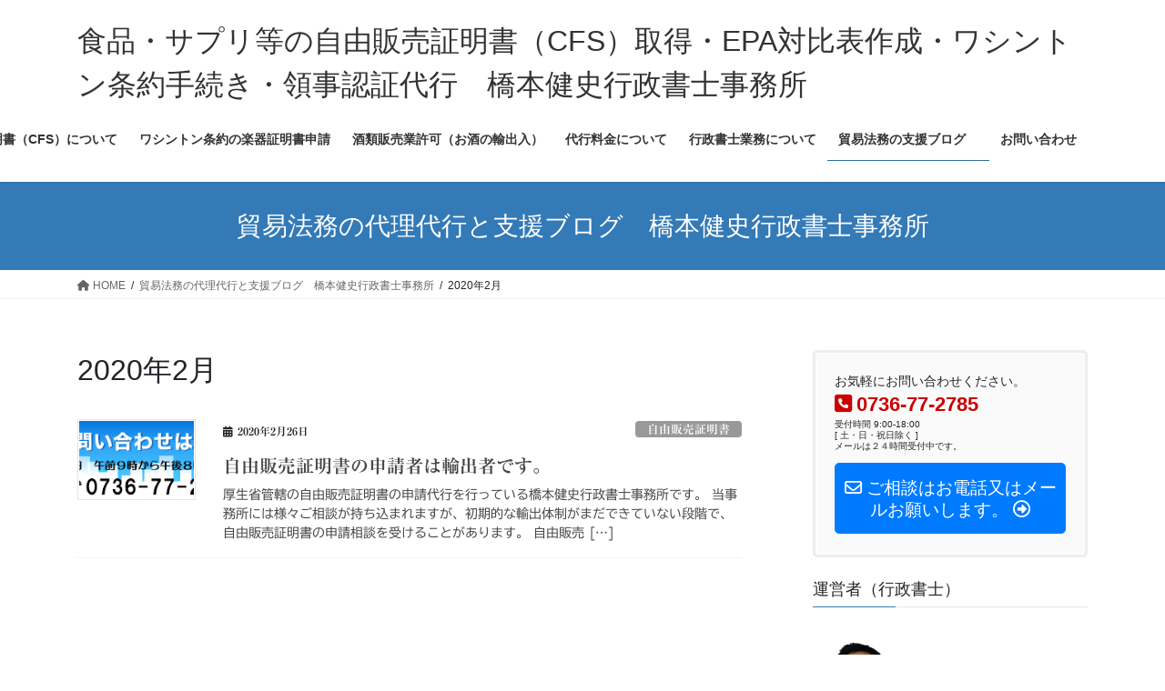

--- FILE ---
content_type: text/html; charset=UTF-8
request_url: https://foreign-trade.info/2020/02/
body_size: 16429
content:
<!DOCTYPE html>
<html dir="ltr" lang="ja" prefix="og: https://ogp.me/ns#">
<head>
<meta charset="utf-8">
<meta http-equiv="X-UA-Compatible" content="IE=edge">
<meta name="viewport" content="width=device-width, initial-scale=1">
<title>2月, 2020 | 食品・サプリ等の自由販売証明書（CFS）取得・EPA対比表作成・ワシントン条約手続き・領事認証代行 橋本健史行政書士事務所</title>
<style>
#wpadminbar #wp-admin-bar-wccp_free_top_button .ab-icon:before {
	content: "\f160";
	color: #02CA02;
	top: 3px;
}
#wpadminbar #wp-admin-bar-wccp_free_top_button .ab-icon {
	transform: rotate(45deg);
}
</style>

		<!-- All in One SEO 4.7.4.2 - aioseo.com -->
		<meta name="robots" content="noindex, max-snippet:-1, max-image-preview:large, max-video-preview:-1" />
		<link rel="canonical" href="https://foreign-trade.info/2020/02/" />
		<meta name="generator" content="All in One SEO (AIOSEO) 4.7.4.2" />
		<script type="application/ld+json" class="aioseo-schema">
			{"@context":"https:\/\/schema.org","@graph":[{"@type":"BreadcrumbList","@id":"https:\/\/foreign-trade.info\/2020\/02\/#breadcrumblist","itemListElement":[{"@type":"ListItem","@id":"https:\/\/foreign-trade.info\/#listItem","position":1,"name":"\u5bb6","item":"https:\/\/foreign-trade.info\/","nextItem":"https:\/\/foreign-trade.info\/2020\/#listItem"},{"@type":"ListItem","@id":"https:\/\/foreign-trade.info\/2020\/#listItem","position":2,"name":"2020","item":"https:\/\/foreign-trade.info\/2020\/","nextItem":"https:\/\/foreign-trade.info\/2020\/02\/#listItem","previousItem":"https:\/\/foreign-trade.info\/#listItem"},{"@type":"ListItem","@id":"https:\/\/foreign-trade.info\/2020\/02\/#listItem","position":3,"name":"2\u6708, 2020","previousItem":"https:\/\/foreign-trade.info\/2020\/#listItem"}]},{"@type":"CollectionPage","@id":"https:\/\/foreign-trade.info\/2020\/02\/#collectionpage","url":"https:\/\/foreign-trade.info\/2020\/02\/","name":"2\u6708, 2020 | \u98df\u54c1\u30fb\u30b5\u30d7\u30ea\u7b49\u306e\u81ea\u7531\u8ca9\u58f2\u8a3c\u660e\u66f8\uff08CFS\uff09\u53d6\u5f97\u30fbEPA\u5bfe\u6bd4\u8868\u4f5c\u6210\u30fb\u30ef\u30b7\u30f3\u30c8\u30f3\u6761\u7d04\u624b\u7d9a\u304d\u30fb\u9818\u4e8b\u8a8d\u8a3c\u4ee3\u884c \u6a4b\u672c\u5065\u53f2\u884c\u653f\u66f8\u58eb\u4e8b\u52d9\u6240","inLanguage":"ja","isPartOf":{"@id":"https:\/\/foreign-trade.info\/#website"},"breadcrumb":{"@id":"https:\/\/foreign-trade.info\/2020\/02\/#breadcrumblist"}},{"@type":"Organization","@id":"https:\/\/foreign-trade.info\/#organization","name":"\u98df\u54c1\u30fb\u30b5\u30d7\u30ea\u7b49\u306e\u81ea\u7531\u8ca9\u58f2\u8a3c\u660e\u66f8\uff08CFS\uff09\u53d6\u5f97\u30fbEPA\u5bfe\u6bd4\u8868\u4f5c\u6210\u30fb\u30ef\u30b7\u30f3\u30c8\u30f3\u6761\u7d04\u624b\u7d9a\u304d\u30fb\u9818\u4e8b\u8a8d\u8a3c\u4ee3\u884c\u3000\u6a4b\u672c\u5065\u53f2\u884c\u653f\u66f8\u58eb\u4e8b\u52d9\u6240","description":"\u98df\u54c1\u306e\u81ea\u7531\u8ca9\u58f2\u8a3c\u660e\u66f8\uff08CFS\uff09\u53d6\u5f97\u30fbEPA\u5bfe\u6bd4\u8868\u4f5c\u6210\u30fb\u30ef\u30b7\u30f3\u30c8\u30f3\u6761\u7d04\u624b\u7d9a\u304d\u30fb\u9818\u4e8b\u8a8d\u8a3c\u4ee3\u884c\u306b\u3088\u308a\u8f38\u51fa\u5165\u4fc3\u9032\u306b\u53d6\u308a\u7d44\u3093\u3067\u3044\u307e\u3059\uff01","url":"https:\/\/foreign-trade.info\/"},{"@type":"WebSite","@id":"https:\/\/foreign-trade.info\/#website","url":"https:\/\/foreign-trade.info\/","name":"\u81ea\u7531\u8ca9\u58f2\u8a3c\u660e\u66f8\u30fb\u7523\u5730\u8a3c\u660e\u30fb\u653e\u5c04\u7dda\u691c\u67fb\u8a3c\u660e\u66f8\u306e\u7533\u8acb\u4ee3\u884c","description":"\u98df\u54c1\u306e\u81ea\u7531\u8ca9\u58f2\u8a3c\u660e\u66f8\uff08CFS\uff09\u53d6\u5f97\u30fbEPA\u5bfe\u6bd4\u8868\u4f5c\u6210\u30fb\u30ef\u30b7\u30f3\u30c8\u30f3\u6761\u7d04\u624b\u7d9a\u304d\u30fb\u9818\u4e8b\u8a8d\u8a3c\u4ee3\u884c\u306b\u3088\u308a\u8f38\u51fa\u5165\u4fc3\u9032\u306b\u53d6\u308a\u7d44\u3093\u3067\u3044\u307e\u3059\uff01","inLanguage":"ja","publisher":{"@id":"https:\/\/foreign-trade.info\/#organization"}}]}
		</script>
		<!-- All in One SEO -->

<link rel='dns-prefetch' href='//webfonts.xserver.jp' />
<link rel='dns-prefetch' href='//s.w.org' />
<link rel="alternate" type="application/rss+xml" title="食品・サプリ等の自由販売証明書（CFS）取得・EPA対比表作成・ワシントン条約手続き・領事認証代行　橋本健史行政書士事務所 &raquo; フィード" href="https://foreign-trade.info/feed/" />
<meta name="description" content="2020年2月 の記事 食品・サプリ等の自由販売証明書（CFS）取得・EPA対比表作成・ワシントン条約手続き・領事認証代行　橋本健史行政書士事務所 食品の自由販売証明書（CFS）取得・EPA対比表作成・ワシントン条約手続き・領事認証代行により輸出入促進に取り組んでいます！" />		<script type="text/javascript">
			window._wpemojiSettings = {"baseUrl":"https:\/\/s.w.org\/images\/core\/emoji\/13.0.0\/72x72\/","ext":".png","svgUrl":"https:\/\/s.w.org\/images\/core\/emoji\/13.0.0\/svg\/","svgExt":".svg","source":{"concatemoji":"https:\/\/foreign-trade.info\/wp-includes\/js\/wp-emoji-release.min.js?ver=5.5.17"}};
			!function(e,a,t){var n,r,o,i=a.createElement("canvas"),p=i.getContext&&i.getContext("2d");function s(e,t){var a=String.fromCharCode;p.clearRect(0,0,i.width,i.height),p.fillText(a.apply(this,e),0,0);e=i.toDataURL();return p.clearRect(0,0,i.width,i.height),p.fillText(a.apply(this,t),0,0),e===i.toDataURL()}function c(e){var t=a.createElement("script");t.src=e,t.defer=t.type="text/javascript",a.getElementsByTagName("head")[0].appendChild(t)}for(o=Array("flag","emoji"),t.supports={everything:!0,everythingExceptFlag:!0},r=0;r<o.length;r++)t.supports[o[r]]=function(e){if(!p||!p.fillText)return!1;switch(p.textBaseline="top",p.font="600 32px Arial",e){case"flag":return s([127987,65039,8205,9895,65039],[127987,65039,8203,9895,65039])?!1:!s([55356,56826,55356,56819],[55356,56826,8203,55356,56819])&&!s([55356,57332,56128,56423,56128,56418,56128,56421,56128,56430,56128,56423,56128,56447],[55356,57332,8203,56128,56423,8203,56128,56418,8203,56128,56421,8203,56128,56430,8203,56128,56423,8203,56128,56447]);case"emoji":return!s([55357,56424,8205,55356,57212],[55357,56424,8203,55356,57212])}return!1}(o[r]),t.supports.everything=t.supports.everything&&t.supports[o[r]],"flag"!==o[r]&&(t.supports.everythingExceptFlag=t.supports.everythingExceptFlag&&t.supports[o[r]]);t.supports.everythingExceptFlag=t.supports.everythingExceptFlag&&!t.supports.flag,t.DOMReady=!1,t.readyCallback=function(){t.DOMReady=!0},t.supports.everything||(n=function(){t.readyCallback()},a.addEventListener?(a.addEventListener("DOMContentLoaded",n,!1),e.addEventListener("load",n,!1)):(e.attachEvent("onload",n),a.attachEvent("onreadystatechange",function(){"complete"===a.readyState&&t.readyCallback()})),(n=t.source||{}).concatemoji?c(n.concatemoji):n.wpemoji&&n.twemoji&&(c(n.twemoji),c(n.wpemoji)))}(window,document,window._wpemojiSettings);
		</script>
		<style type="text/css">
img.wp-smiley,
img.emoji {
	display: inline !important;
	border: none !important;
	box-shadow: none !important;
	height: 1em !important;
	width: 1em !important;
	margin: 0 .07em !important;
	vertical-align: -0.1em !important;
	background: none !important;
	padding: 0 !important;
}
</style>
	<link rel='stylesheet' id='vkExUnit_common_style-css'  href='https://foreign-trade.info/wp-content/plugins/vk-all-in-one-expansion-unit/assets/css/vkExUnit_style.css?ver=9.60.1.0' type='text/css' media='all' />
<style id='vkExUnit_common_style-inline-css' type='text/css'>
:root {--ver_page_top_button_url:url(https://foreign-trade.info/wp-content/plugins/vk-all-in-one-expansion-unit/assets/images/to-top-btn-icon.svg);}@font-face {font-weight: normal;font-style: normal;font-family: "vk_sns";src: url("https://foreign-trade.info/wp-content/plugins/vk-all-in-one-expansion-unit/inc/sns/icons/fonts/vk_sns.eot?-bq20cj");src: url("https://foreign-trade.info/wp-content/plugins/vk-all-in-one-expansion-unit/inc/sns/icons/fonts/vk_sns.eot?#iefix-bq20cj") format("embedded-opentype"),url("https://foreign-trade.info/wp-content/plugins/vk-all-in-one-expansion-unit/inc/sns/icons/fonts/vk_sns.woff?-bq20cj") format("woff"),url("https://foreign-trade.info/wp-content/plugins/vk-all-in-one-expansion-unit/inc/sns/icons/fonts/vk_sns.ttf?-bq20cj") format("truetype"),url("https://foreign-trade.info/wp-content/plugins/vk-all-in-one-expansion-unit/inc/sns/icons/fonts/vk_sns.svg?-bq20cj#vk_sns") format("svg");}
</style>
<link rel='stylesheet' id='wp-block-library-css'  href='https://foreign-trade.info/wp-content/plugins/gutenberg/build/block-library/style.css?ver=1614566580' type='text/css' media='all' />
<style id='wp-block-library-inline-css' type='text/css'>
.has-text-align-justify{text-align:justify;}
</style>
<link rel='stylesheet' id='contact-form-7-css'  href='https://foreign-trade.info/wp-content/plugins/contact-form-7/includes/css/styles.css?ver=5.4' type='text/css' media='all' />
<link rel='stylesheet' id='toc-screen-css'  href='https://foreign-trade.info/wp-content/plugins/table-of-contents-plus/screen.min.css?ver=2212' type='text/css' media='all' />
<link rel='stylesheet' id='bootstrap-4-style-css'  href='https://foreign-trade.info/wp-content/themes/lightning/_g2/library/bootstrap-4/css/bootstrap.min.css?ver=4.5.0' type='text/css' media='all' />
<link rel='stylesheet' id='lightning-common-style-css'  href='https://foreign-trade.info/wp-content/themes/lightning/_g2/assets/css/common.css?ver=15.28.0' type='text/css' media='all' />
<style id='lightning-common-style-inline-css' type='text/css'>
/* vk-mobile-nav */:root {--vk-mobile-nav-menu-btn-bg-src: url("https://foreign-trade.info/wp-content/themes/lightning/_g2/inc/vk-mobile-nav/package/images/vk-menu-btn-black.svg");--vk-mobile-nav-menu-btn-close-bg-src: url("https://foreign-trade.info/wp-content/themes/lightning/_g2/inc/vk-mobile-nav/package/images/vk-menu-close-black.svg");--vk-menu-acc-icon-open-black-bg-src: url("https://foreign-trade.info/wp-content/themes/lightning/_g2/inc/vk-mobile-nav/package/images/vk-menu-acc-icon-open-black.svg");--vk-menu-acc-icon-open-white-bg-src: url("https://foreign-trade.info/wp-content/themes/lightning/_g2/inc/vk-mobile-nav/package/images/vk-menu-acc-icon-open-white.svg");--vk-menu-acc-icon-close-black-bg-src: url("https://foreign-trade.info/wp-content/themes/lightning/_g2/inc/vk-mobile-nav/package/images/vk-menu-close-black.svg");--vk-menu-acc-icon-close-white-bg-src: url("https://foreign-trade.info/wp-content/themes/lightning/_g2/inc/vk-mobile-nav/package/images/vk-menu-close-white.svg");}
</style>
<link rel='stylesheet' id='lightning-design-style-css'  href='https://foreign-trade.info/wp-content/themes/lightning/_g2/design-skin/origin2/css/style.css?ver=15.28.0' type='text/css' media='all' />
<style id='lightning-design-style-inline-css' type='text/css'>
:root {--color-key:#337ab7;--wp--preset--color--vk-color-primary:#337ab7;--color-key-dark:#2e6da4;}
a { color:#337ab7; }
.tagcloud a:before { font-family: "Font Awesome 5 Free";content: "\f02b";font-weight: bold; }
.media .media-body .media-heading a:hover { color:; }@media (min-width: 768px){.gMenu > li:before,.gMenu > li.menu-item-has-children::after { border-bottom-color: }.gMenu li li { background-color: }.gMenu li li a:hover { background-color:; }} /* @media (min-width: 768px) */.page-header { background-color:; }h2,.mainSection-title { border-top-color:; }h3:after,.subSection-title:after { border-bottom-color:; }ul.page-numbers li span.page-numbers.current,.page-link dl .post-page-numbers.current { background-color:; }.pager li > a { border-color:;color:;}.pager li > a:hover { background-color:;color:#fff;}.siteFooter { border-top-color:; }dt { border-left-color:; }:root {--g_nav_main_acc_icon_open_url:url(https://foreign-trade.info/wp-content/themes/lightning/_g2/inc/vk-mobile-nav/package/images/vk-menu-acc-icon-open-black.svg);--g_nav_main_acc_icon_close_url: url(https://foreign-trade.info/wp-content/themes/lightning/_g2/inc/vk-mobile-nav/package/images/vk-menu-close-black.svg);--g_nav_sub_acc_icon_open_url: url(https://foreign-trade.info/wp-content/themes/lightning/_g2/inc/vk-mobile-nav/package/images/vk-menu-acc-icon-open-white.svg);--g_nav_sub_acc_icon_close_url: url(https://foreign-trade.info/wp-content/themes/lightning/_g2/inc/vk-mobile-nav/package/images/vk-menu-close-white.svg);}
</style>
<link rel='stylesheet' id='vk-blocks-build-css-css'  href='https://foreign-trade.info/wp-content/plugins/vk-all-in-one-expansion-unit/inc/vk-blocks/package/build/block-build.css?ver=0.38.6' type='text/css' media='all' />
<link rel='stylesheet' id='lightning-theme-style-css'  href='https://foreign-trade.info/wp-content/themes/lightning/style.css?ver=15.28.0' type='text/css' media='all' />
<link rel='stylesheet' id='vk-font-awesome-css'  href='https://foreign-trade.info/wp-content/themes/lightning/vendor/vektor-inc/font-awesome-versions/src/versions/6/css/all.min.css?ver=6.4.2' type='text/css' media='all' />
<link rel='stylesheet' id='jetpack_css-css'  href='https://foreign-trade.info/wp-content/plugins/jetpack/css/jetpack.css?ver=9.4.4' type='text/css' media='all' />
<script type='text/javascript' src='https://foreign-trade.info/wp-includes/js/jquery/jquery.js?ver=1.12.4-wp' id='jquery-core-js'></script>
<script type='text/javascript' src='//webfonts.xserver.jp/js/xserverv3.js?fadein=0&#038;ver=2.0.8' id='typesquare_std-js'></script>
<link rel="https://api.w.org/" href="https://foreign-trade.info/wp-json/" /><link rel="EditURI" type="application/rsd+xml" title="RSD" href="https://foreign-trade.info/xmlrpc.php?rsd" />
<link rel="wlwmanifest" type="application/wlwmanifest+xml" href="https://foreign-trade.info/wp-includes/wlwmanifest.xml" /> 
<meta name="generator" content="WordPress 5.5.17" />
<script id="wpcp_disable_selection" type="text/javascript">
var image_save_msg='You are not allowed to save images!';
	var no_menu_msg='Context Menu disabled!';
	var smessage = "Content is protected !!";

function disableEnterKey(e)
{
	var elemtype = e.target.tagName;
	
	elemtype = elemtype.toUpperCase();
	
	if (elemtype == "TEXT" || elemtype == "TEXTAREA" || elemtype == "INPUT" || elemtype == "PASSWORD" || elemtype == "SELECT" || elemtype == "OPTION" || elemtype == "EMBED")
	{
		elemtype = 'TEXT';
	}
	
	if (e.ctrlKey){
     var key;
     if(window.event)
          key = window.event.keyCode;     //IE
     else
          key = e.which;     //firefox (97)
    //if (key != 17) alert(key);
     if (elemtype!= 'TEXT' && (key == 97 || key == 65 || key == 67 || key == 99 || key == 88 || key == 120 || key == 26 || key == 85  || key == 86 || key == 83 || key == 43 || key == 73))
     {
		if(wccp_free_iscontenteditable(e)) return true;
		show_wpcp_message('You are not allowed to copy content or view source');
		return false;
     }else
     	return true;
     }
}


/*For contenteditable tags*/
function wccp_free_iscontenteditable(e)
{
	var e = e || window.event; // also there is no e.target property in IE. instead IE uses window.event.srcElement
  	
	var target = e.target || e.srcElement;

	var elemtype = e.target.nodeName;
	
	elemtype = elemtype.toUpperCase();
	
	var iscontenteditable = "false";
		
	if(typeof target.getAttribute!="undefined" ) iscontenteditable = target.getAttribute("contenteditable"); // Return true or false as string
	
	var iscontenteditable2 = false;
	
	if(typeof target.isContentEditable!="undefined" ) iscontenteditable2 = target.isContentEditable; // Return true or false as boolean

	if(target.parentElement.isContentEditable) iscontenteditable2 = true;
	
	if (iscontenteditable == "true" || iscontenteditable2 == true)
	{
		if(typeof target.style!="undefined" ) target.style.cursor = "text";
		
		return true;
	}
}

////////////////////////////////////
function disable_copy(e)
{	
	var e = e || window.event; // also there is no e.target property in IE. instead IE uses window.event.srcElement
	
	var elemtype = e.target.tagName;
	
	elemtype = elemtype.toUpperCase();
	
	if (elemtype == "TEXT" || elemtype == "TEXTAREA" || elemtype == "INPUT" || elemtype == "PASSWORD" || elemtype == "SELECT" || elemtype == "OPTION" || elemtype == "EMBED")
	{
		elemtype = 'TEXT';
	}
	
	if(wccp_free_iscontenteditable(e)) return true;
	
	var isSafari = /Safari/.test(navigator.userAgent) && /Apple Computer/.test(navigator.vendor);
	
	var checker_IMG = '';
	if (elemtype == "IMG" && checker_IMG == 'checked' && e.detail >= 2) {show_wpcp_message(alertMsg_IMG);return false;}
	if (elemtype != "TEXT")
	{
		if (smessage !== "" && e.detail == 2)
			show_wpcp_message(smessage);
		
		if (isSafari)
			return true;
		else
			return false;
	}	
}

//////////////////////////////////////////
function disable_copy_ie()
{
	var e = e || window.event;
	var elemtype = window.event.srcElement.nodeName;
	elemtype = elemtype.toUpperCase();
	if(wccp_free_iscontenteditable(e)) return true;
	if (elemtype == "IMG") {show_wpcp_message(alertMsg_IMG);return false;}
	if (elemtype != "TEXT" && elemtype != "TEXTAREA" && elemtype != "INPUT" && elemtype != "PASSWORD" && elemtype != "SELECT" && elemtype != "OPTION" && elemtype != "EMBED")
	{
		return false;
	}
}	
function reEnable()
{
	return true;
}
document.onkeydown = disableEnterKey;
document.onselectstart = disable_copy_ie;
if(navigator.userAgent.indexOf('MSIE')==-1)
{
	document.onmousedown = disable_copy;
	document.onclick = reEnable;
}
function disableSelection(target)
{
    //For IE This code will work
    if (typeof target.onselectstart!="undefined")
    target.onselectstart = disable_copy_ie;
    
    //For Firefox This code will work
    else if (typeof target.style.MozUserSelect!="undefined")
    {target.style.MozUserSelect="none";}
    
    //All other  (ie: Opera) This code will work
    else
    target.onmousedown=function(){return false}
    target.style.cursor = "default";
}
//Calling the JS function directly just after body load
window.onload = function(){disableSelection(document.body);};

//////////////////special for safari Start////////////////
var onlongtouch;
var timer;
var touchduration = 1000; //length of time we want the user to touch before we do something

var elemtype = "";
function touchstart(e) {
	var e = e || window.event;
  // also there is no e.target property in IE.
  // instead IE uses window.event.srcElement
  	var target = e.target || e.srcElement;
	
	elemtype = window.event.srcElement.nodeName;
	
	elemtype = elemtype.toUpperCase();
	
	if(!wccp_pro_is_passive()) e.preventDefault();
	if (!timer) {
		timer = setTimeout(onlongtouch, touchduration);
	}
}

function touchend() {
    //stops short touches from firing the event
    if (timer) {
        clearTimeout(timer);
        timer = null;
    }
	onlongtouch();
}

onlongtouch = function(e) { //this will clear the current selection if anything selected
	
	if (elemtype != "TEXT" && elemtype != "TEXTAREA" && elemtype != "INPUT" && elemtype != "PASSWORD" && elemtype != "SELECT" && elemtype != "EMBED" && elemtype != "OPTION")	
	{
		if (window.getSelection) {
			if (window.getSelection().empty) {  // Chrome
			window.getSelection().empty();
			} else if (window.getSelection().removeAllRanges) {  // Firefox
			window.getSelection().removeAllRanges();
			}
		} else if (document.selection) {  // IE?
			document.selection.empty();
		}
		return false;
	}
};

document.addEventListener("DOMContentLoaded", function(event) { 
    window.addEventListener("touchstart", touchstart, false);
    window.addEventListener("touchend", touchend, false);
});

function wccp_pro_is_passive() {

  var cold = false,
  hike = function() {};

  try {
	  const object1 = {};
  var aid = Object.defineProperty(object1, 'passive', {
  get() {cold = true}
  });
  window.addEventListener('test', hike, aid);
  window.removeEventListener('test', hike, aid);
  } catch (e) {}

  return cold;
}
/*special for safari End*/
</script>
<script id="wpcp_disable_Right_Click" type="text/javascript">
document.ondragstart = function() { return false;}
	function nocontext(e) {
	   return false;
	}
	document.oncontextmenu = nocontext;
</script>
<style>
.unselectable
{
-moz-user-select:none;
-webkit-user-select:none;
cursor: default;
}
html
{
-webkit-touch-callout: none;
-webkit-user-select: none;
-khtml-user-select: none;
-moz-user-select: none;
-ms-user-select: none;
user-select: none;
-webkit-tap-highlight-color: rgba(0,0,0,0);
}
</style>
<script id="wpcp_css_disable_selection" type="text/javascript">
var e = document.getElementsByTagName('body')[0];
if(e)
{
	e.setAttribute('unselectable',"on");
}
</script>
<style type='text/css'>
#post-956 h1,#post-956 h2,#post-956 h3,#post-956 h1:lang(ja),#post-956 h2:lang(ja),#post-956 h3:lang(ja),#post-956 .entry-title:lang(ja){ font-family: "リュウミン B-KL";}#post-956 h4,#post-956 h5,#post-956 h6,#post-956 h4:lang(ja),#post-956 h5:lang(ja),#post-956 h6:lang(ja),#post-956 div.entry-meta span:lang(ja),#post-956 footer.entry-footer span:lang(ja){ font-family: "リュウミン B-KL";}#post-956.hentry,#post-956 .entry-content p,#post-956 .post-inner.entry-content p,#post-956 #comments div:lang(ja){ font-family: "TBUDゴシック R";}#post-956 strong,#post-956 b,#post-956 #comments .comment-author .fn:lang(ja){ font-family: "TBUDゴシック E";}</style>
<style type='text/css'>img#wpstats{display:none}</style><style id="lightning-color-custom-for-plugins" type="text/css">/* ltg theme common */.color_key_bg,.color_key_bg_hover:hover{background-color: #337ab7;}.color_key_txt,.color_key_txt_hover:hover{color: #337ab7;}.color_key_border,.color_key_border_hover:hover{border-color: #337ab7;}.color_key_dark_bg,.color_key_dark_bg_hover:hover{background-color: #2e6da4;}.color_key_dark_txt,.color_key_dark_txt_hover:hover{color: #2e6da4;}.color_key_dark_border,.color_key_dark_border_hover:hover{border-color: #2e6da4;}</style><!-- [ VK All in One Expansion Unit OGP ] -->
<meta property="og:site_name" content="食品・サプリ等の自由販売証明書（CFS）取得・EPA対比表作成・ワシントン条約手続き・領事認証代行　橋本健史行政書士事務所" />
<meta property="og:url" content="https://foreign-trade.info/2020/02/26/post-956/" />
<meta property="og:title" content="自由販売証明書の申請者は輸出者です。 | 食品・サプリ等の自由販売証明書（CFS）取得・EPA対比表作成・ワシントン条約手続き・領事認証代行　橋本健史行政書士事務所" />
<meta property="og:description" content="2020年2月 の記事 食品・サプリ等の自由販売証明書（CFS）取得・EPA対比表作成・ワシントン条約手続き・領事認証代行　橋本健史行政書士事務所 食品の自由販売証明書（CFS）取得・EPA対比表作成・ワシントン条約手続き・領事認証代行により輸出入促進に取り組んでいます！" />
<meta property="og:type" content="article" />
<!-- [ / VK All in One Expansion Unit OGP ] -->
<!-- [ VK All in One Expansion Unit twitter card ] -->
<meta name="twitter:card" content="summary_large_image">
<meta name="twitter:description" content="2020年2月 の記事 食品・サプリ等の自由販売証明書（CFS）取得・EPA対比表作成・ワシントン条約手続き・領事認証代行　橋本健史行政書士事務所 食品の自由販売証明書（CFS）取得・EPA対比表作成・ワシントン条約手続き・領事認証代行により輸出入促進に取り組んでいます！">
<meta name="twitter:title" content="自由販売証明書の申請者は輸出者です。 | 食品・サプリ等の自由販売証明書（CFS）取得・EPA対比表作成・ワシントン条約手続き・領事認証代行　橋本健史行政書士事務所">
<meta name="twitter:url" content="https://foreign-trade.info/2020/02/26/post-956/">
	<meta name="twitter:domain" content="foreign-trade.info">
	<!-- [ / VK All in One Expansion Unit twitter card ] -->
	<link rel="icon" href="https://foreign-trade.info/wp-content/uploads/2018/01/cropped-18b467f9aec621e1f12d3f45f41ffced-1-32x32.png" sizes="32x32" />
<link rel="icon" href="https://foreign-trade.info/wp-content/uploads/2018/01/cropped-18b467f9aec621e1f12d3f45f41ffced-1-192x192.png" sizes="192x192" />
<link rel="apple-touch-icon" href="https://foreign-trade.info/wp-content/uploads/2018/01/cropped-18b467f9aec621e1f12d3f45f41ffced-1-180x180.png" />
<meta name="msapplication-TileImage" content="https://foreign-trade.info/wp-content/uploads/2018/01/cropped-18b467f9aec621e1f12d3f45f41ffced-1-270x270.png" />

</head>
<body class="archive date post-type-post unselectable sidebar-fix sidebar-fix-priority-top bootstrap4 device-pc fa_v6_css">
<a class="skip-link screen-reader-text" href="#main">コンテンツへスキップ</a>
<a class="skip-link screen-reader-text" href="#vk-mobile-nav">ナビゲーションに移動</a>
<header class="siteHeader">
		<div class="container siteHeadContainer">
		<div class="navbar-header">
						<p class="navbar-brand siteHeader_logo">
			<a href="https://foreign-trade.info/">
				<span>食品・サプリ等の自由販売証明書（CFS）取得・EPA対比表作成・ワシントン条約手続き・領事認証代行　橋本健史行政書士事務所</span>
			</a>
			</p>
					</div>

					<div id="gMenu_outer" class="gMenu_outer">
				<nav class="menu-%e3%83%88%e3%83%83%e3%83%97%e3%83%a1%e3%83%8b%e3%83%a5%e3%83%bc-container"><ul id="menu-%e3%83%88%e3%83%83%e3%83%97%e3%83%a1%e3%83%8b%e3%83%a5%e3%83%bc" class="menu gMenu vk-menu-acc"><li id="menu-item-751" class="menu-item menu-item-type-post_type menu-item-object-page menu-item-has-children"><a href="https://foreign-trade.info/page-741/"><strong class="gMenu_name">自由販売証明書（CFS）について</strong></a>
<ul class="sub-menu">
	<li id="menu-item-1069" class="menu-item menu-item-type-post_type menu-item-object-page"><a href="https://foreign-trade.info/page-741/">自由販売証明書(cirtificate of free sale)と合法化手続き（領事認証・アボスティーユ等）について</a></li>
	<li id="menu-item-1100" class="menu-item menu-item-type-post_type menu-item-object-page"><a href="https://foreign-trade.info/%e8%be%b2%e6%b0%b4%e7%9c%81%e7%99%ba%e8%a1%8c%e3%80%80%e8%87%aa%e7%94%b1%e8%b2%a9%e5%a3%b2%e8%a8%bc%e6%98%8e%e6%9b%b8%e3%81%ae%e7%94%b3%e8%ab%8b%e5%85%88%e4%b8%80%e8%a6%a7/">輸出食品の自由販売証明書の申請先</a></li>
	<li id="menu-item-752" class="menu-item menu-item-type-post_type menu-item-object-page"><a href="https://foreign-trade.info/page-732/">CFS発給申請ご依頼方法</a></li>
	<li id="menu-item-765" class="menu-item menu-item-type-post_type menu-item-object-page"><a href="https://foreign-trade.info/page-763/">代行料金について</a></li>
</ul>
</li>
<li id="menu-item-1300" class="menu-item menu-item-type-post_type menu-item-object-page"><a href="https://foreign-trade.info/%e3%83%af%e3%82%b7%e3%83%b3%e3%83%88%e3%83%b3%e6%9d%a1%e7%b4%84%e6%b1%ba%e8%ad%b0%e3%81%ab%e5%9f%ba%e3%81%a5%e3%81%8f%e6%a5%bd%e5%99%a8%e8%a8%bc%e6%98%8e%e6%9b%b8%e5%88%b6%e5%ba%a6%e3%81%ae%e4%bb%a3/"><strong class="gMenu_name">ワシントン条約の楽器証明書申請</strong></a></li>
<li id="menu-item-1364" class="menu-item menu-item-type-post_type menu-item-object-page"><a href="https://foreign-trade.info/%e3%81%8a%e9%85%92%e3%81%ae%e8%bc%b8%e5%87%ba%e5%85%a5%e3%81%ab%e5%bf%85%e8%a6%81%e3%81%aa%e9%85%92%e9%a1%9e%e8%b2%a9%e5%a3%b2%e6%a5%ad%e8%a8%b1%e5%8f%af%e3%81%ab%e3%81%a4%e3%81%84%e3%81%a6/"><strong class="gMenu_name">酒類販売業許可（お酒の輸出入）</strong></a></li>
<li id="menu-item-1338" class="menu-item menu-item-type-post_type menu-item-object-page"><a href="https://foreign-trade.info/page-763/"><strong class="gMenu_name">代行料金について</strong></a></li>
<li id="menu-item-1067" class="menu-item menu-item-type-post_type menu-item-object-page"><a href="https://foreign-trade.info/%e8%a1%8c%e6%94%bf%e6%9b%b8%e5%a3%ab%e3%81%ae%e7%8b%ac%e5%8d%a0%e6%a5%ad%e5%8b%99%e3%81%a8%e3%81%af%ef%bc%9f%e3%81%9d%e3%82%8c%e8%a1%8c%e6%94%bf%e6%9b%b8%e5%a3%ab%e7%99%bb%e9%8c%b2%e3%81%8c%e5%bf%85/"><strong class="gMenu_name">行政書士業務について</strong></a></li>
<li id="menu-item-1277" class="menu-item menu-item-type-post_type menu-item-object-page current_page_parent current-menu-ancestor"><a href="https://foreign-trade.info/%e8%b2%bf%e6%98%93%e6%b3%95%e5%8b%99%e3%81%ae%e4%bb%a3%e7%90%86%e4%bb%a3%e8%a1%8c%e3%81%a8%e6%94%af%e6%8f%b4%e3%81%ae%e8%a6%9a%e3%81%88%e6%9b%b8%e3%81%8d%e3%80%80%e6%a9%8b%e6%9c%ac%e5%81%a5%e5%8f%b2/"><strong class="gMenu_name">貿易法務の支援ブログ　</strong></a></li>
<li id="menu-item-1301" class="menu-item menu-item-type-post_type menu-item-object-page"><a href="https://foreign-trade.info/page-773/"><strong class="gMenu_name">お問い合わせ</strong></a></li>
</ul></nav>			</div>
			</div>
	</header>

<div class="section page-header"><div class="container"><div class="row"><div class="col-md-12">
<div class="page-header_pageTitle">
貿易法務の代理代行と支援ブログ　橋本健史行政書士事務所</div>
</div></div></div></div><!-- [ /.page-header ] -->


<!-- [ .breadSection ] --><div class="section breadSection"><div class="container"><div class="row"><ol class="breadcrumb" itemscope itemtype="https://schema.org/BreadcrumbList"><li id="panHome" itemprop="itemListElement" itemscope itemtype="http://schema.org/ListItem"><a itemprop="item" href="https://foreign-trade.info/"><span itemprop="name"><i class="fa fa-home"></i> HOME</span></a><meta itemprop="position" content="1" /></li><li itemprop="itemListElement" itemscope itemtype="http://schema.org/ListItem"><a itemprop="item" href="https://foreign-trade.info/%e8%b2%bf%e6%98%93%e6%b3%95%e5%8b%99%e3%81%ae%e4%bb%a3%e7%90%86%e4%bb%a3%e8%a1%8c%e3%81%a8%e6%94%af%e6%8f%b4%e3%81%ae%e8%a6%9a%e3%81%88%e6%9b%b8%e3%81%8d%e3%80%80%e6%a9%8b%e6%9c%ac%e5%81%a5%e5%8f%b2/"><span itemprop="name">貿易法務の代理代行と支援ブログ　橋本健史行政書士事務所</span></a><meta itemprop="position" content="2" /></li><li><span>2020年2月</span><meta itemprop="position" content="3" /></li></ol></div></div></div><!-- [ /.breadSection ] -->

<div class="section siteContent">
<div class="container">
<div class="row">
<div class="col mainSection mainSection-col-two baseSection vk_posts-mainSection" id="main" role="main">

	<header class="archive-header"><h1 class="archive-header_title">2020年2月</h1></header>
<div class="postList">


	
		<article class="media">
<div id="post-956" class="post-956 post type-post status-publish format-standard has-post-thumbnail hentry category-13">
		<div class="media-left postList_thumbnail">
		<a href="https://foreign-trade.info/2020/02/26/post-956/">
		<img width="150" height="101" src="https://foreign-trade.info/wp-content/uploads/2018/05/18574-150x101.png" class="media-object wp-post-image" alt="" loading="lazy" />		</a>
	</div>
		<div class="media-body">
		<div class="entry-meta">


<span class="published entry-meta_items">2020年2月26日</span>

<span class="entry-meta_items entry-meta_updated">/ 最終更新日時 : <span class="updated">2021年1月30日</span></span>


	
	<span class="vcard author entry-meta_items entry-meta_items_author"><span class="fn">kenji</span></span>



<span class="entry-meta_items entry-meta_items_term"><a href="https://foreign-trade.info/category/%e8%87%aa%e7%94%b1%e8%b2%a9%e5%a3%b2%e8%a8%bc%e6%98%8e%e6%9b%b8/" class="btn btn-xs btn-primary entry-meta_items_term_button" style="background-color:#999999;border:none;">自由販売証明書</a></span>
</div>
		<h1 class="media-heading entry-title"><a href="https://foreign-trade.info/2020/02/26/post-956/">自由販売証明書の申請者は輸出者です。</a></h1>
		<a href="https://foreign-trade.info/2020/02/26/post-956/" class="media-body_excerpt"><p>厚生省管轄の自由販売証明書の申請代行を行っている橋本健史行政書士事務所です。 当事務所には様々ご相談が持ち込まれますが、初期的な輸出体制がまだできていない段階で、自由販売証明書の申請相談を受けることがあります。 自由販売 [&hellip;]</p>
</a>
	</div>
</div>
</article>

	
	
	
</div><!-- [ /.postList ] -->

</div><!-- [ /.mainSection ] -->

	<div class="col subSection sideSection sideSection-col-two baseSection">
				<aside class="widget widget_vkexunit_contact_section" id="vkexunit_contact_section-5"><section class="veu_contact veu_contentAddSection vk_contact veu_card veu_contact-layout-horizontal"><div class="contact_frame veu_card_inner"><p class="contact_txt"><span class="contact_txt_catch">お気軽にお問い合わせください。</span><span class="contact_txt_tel veu_color_txt_key"><i class="contact_txt_tel_icon fas fa-phone-square"></i>0736-77-2785</span><span class="contact_txt_time">受付時間 9:00-18:00<br />
 [ 土・日・祝日除く ]<br />
メールは２４時間受付中です。</span></p><a href="https://foreign-trade.info" class="btn btn-primary btn-lg contact_bt"><span class="contact_bt_txt"><i class="far fa-envelope"></i> ご相談はお電話又はメールお願いします。 <i class="far fa-arrow-alt-circle-right"></i></span></a></div></section></aside><aside class="widget widget_wp_widget_vkexunit_profile" id="wp_widget_vkexunit_profile-5">
<div class="veu_profile">
<h1 class="widget-title subSection-title">運営者（行政書士）</h1><div class="profile" >
<div class="media_outer media_round media_left" style="background:url(https://foreign-trade.info/wp-content/uploads/2019/06/sha.png) no-repeat 50% center;background-size: cover;"><img class="profile_media" src="https://foreign-trade.info/wp-content/uploads/2019/06/sha.png" alt="sha" /></div><p class="profile_text">運営者　橋本健史<br />
<br />
保有資格　<br />
・行政書士<br />
・通関士（国際フォワーダー出身）<br />
・貿易実務検定ｃ級<br />
・生物分類技能検定３級<br />
<br />
加入団体<br />
<br />
・和歌山県行政書士会　<br />
・和歌山商工会議所<br />
・和歌山商工会議所エキスパートバンク登録会員（派遣実績有）<br />
<br />
</p>

</div>
<!-- / .site-profile -->
</div>
</aside><aside class="widget widget_text" id="text-11"><h1 class="widget-title subSection-title">事務所案内</h1>			<div class="textwidget"><p>事務所所在地</p>
<p>〒649-6445</p>
<p>和歌山県紀の川市豊田406-2</p>
<p>TEL　0736-77-2785</p>
<p>FAX　050-3737-3557</p>
<p>メール　info@84moto.net</p>
<p>こちらでお仕事しております。</p>
<p><img loading="lazy" class="alignnone size-full wp-image-1018" src="https://foreign-trade.info/wp-content/uploads/2020/06/unnamed.jpg" alt="" width="240" height="159" /></p>
<p>&nbsp;</p>
</div>
		</aside><aside class="widget widget_vkexunit_post_list" id="vkexunit_post_list-2"><div class="veu_postList pt_0"><h1 class="widget-title subSection-title">最近の投稿</h1><div class="postList postList_miniThumb"><div class="postList_item" id="post-1569">
				<div class="postList_thumbnail">
		<a href="https://foreign-trade.info/2025/03/29/%e6%98%a5%e3%81%be%e3%81%98%e3%81%8b%e3%81%a7%e8%87%aa%e7%94%b1%e8%b2%a9%e5%a3%b2%e8%a8%bc%e6%98%8e%e6%9b%b8%e3%81%ae%e4%be%9d%e9%a0%bc%e3%81%8c%e9%87%8d%e3%81%aa%e3%82%8b/">
			<img width="150" height="150" src="https://foreign-trade.info/wp-content/uploads/2020/06/308497_s-1-150x150.png" class="attachment-thumbnail size-thumbnail wp-post-image" alt="" loading="lazy" />		</a>
		</div><!-- [ /.postList_thumbnail ] -->
		<div class="postList_body">
		<div class="postList_title entry-title"><a href="https://foreign-trade.info/2025/03/29/%e6%98%a5%e3%81%be%e3%81%98%e3%81%8b%e3%81%a7%e8%87%aa%e7%94%b1%e8%b2%a9%e5%a3%b2%e8%a8%bc%e6%98%8e%e6%9b%b8%e3%81%ae%e4%be%9d%e9%a0%bc%e3%81%8c%e9%87%8d%e3%81%aa%e3%82%8b/">春まじかで自由販売証明書の依頼が重なる</a></div><div class="published postList_date postList_meta_items">2025年3月29日</div>	</div><!-- [ /.postList_body ] -->
</div>
		<div class="postList_item" id="post-1562">
				<div class="postList_thumbnail">
		<a href="https://foreign-trade.info/2025/01/31/%e6%97%a5%e6%9c%ac%e7%94%a3%e3%82%b5%e3%83%97%e3%83%aa%e3%83%a1%e3%83%b3%e3%83%88%e3%81%ae%e8%87%aa%e7%94%b1%e8%b2%a9%e5%a3%b2%e8%a8%bc%e6%98%8e%e6%9b%b8%e3%81%8c%e4%ba%a4%e4%bb%98%e3%81%95%e3%82%8c/">
			<img width="150" height="150" src="https://foreign-trade.info/wp-content/uploads/2020/07/685283_s-150x150.jpg" class="attachment-thumbnail size-thumbnail wp-post-image" alt="" loading="lazy" />		</a>
		</div><!-- [ /.postList_thumbnail ] -->
		<div class="postList_body">
		<div class="postList_title entry-title"><a href="https://foreign-trade.info/2025/01/31/%e6%97%a5%e6%9c%ac%e7%94%a3%e3%82%b5%e3%83%97%e3%83%aa%e3%83%a1%e3%83%b3%e3%83%88%e3%81%ae%e8%87%aa%e7%94%b1%e8%b2%a9%e5%a3%b2%e8%a8%bc%e6%98%8e%e6%9b%b8%e3%81%8c%e4%ba%a4%e4%bb%98%e3%81%95%e3%82%8c/">ベトナム輸出向け日本産サプリメントの自由販売証明書が交付されました</a></div><div class="published postList_date postList_meta_items">2025年1月31日</div>	</div><!-- [ /.postList_body ] -->
</div>
		<div class="postList_item" id="post-1547">
				<div class="postList_thumbnail">
		<a href="https://foreign-trade.info/2025/01/10/%e3%82%ab%e3%83%b3%e3%83%9c%e3%82%b8%e3%82%a2%e5%90%91%e3%81%91%e3%81%ae%e6%9b%b8%e9%a1%9e%e3%81%ae%e9%a0%98%e4%ba%8b%e8%aa%8d%e8%a8%bc%e3%81%ab%e3%81%a4%e3%81%84%e3%81%a6%e3%80%80%e9%80%b2%e8%a1%8c/">
			<img width="150" height="150" src="https://foreign-trade.info/wp-content/uploads/2018/01/53d6cfae0180c5d91ce80257a393369d_s-150x150.jpg" class="attachment-thumbnail size-thumbnail wp-post-image" alt="" loading="lazy" srcset="https://foreign-trade.info/wp-content/uploads/2018/01/53d6cfae0180c5d91ce80257a393369d_s-150x150.jpg 150w, https://foreign-trade.info/wp-content/uploads/2018/01/53d6cfae0180c5d91ce80257a393369d_s-350x350.jpg 350w" sizes="(max-width: 150px) 100vw, 150px" />		</a>
		</div><!-- [ /.postList_thumbnail ] -->
		<div class="postList_body">
		<div class="postList_title entry-title"><a href="https://foreign-trade.info/2025/01/10/%e3%82%ab%e3%83%b3%e3%83%9c%e3%82%b8%e3%82%a2%e5%90%91%e3%81%91%e3%81%ae%e6%9b%b8%e9%a1%9e%e3%81%ae%e9%a0%98%e4%ba%8b%e8%aa%8d%e8%a8%bc%e3%81%ab%e3%81%a4%e3%81%84%e3%81%a6%e3%80%80%e9%80%b2%e8%a1%8c/">カンボジア向けの案件　進行中</a></div><div class="published postList_date postList_meta_items">2025年1月10日</div>	</div><!-- [ /.postList_body ] -->
</div>
		<div class="postList_item" id="post-1543">
				<div class="postList_thumbnail">
		<a href="https://foreign-trade.info/2024/11/25/ata%e3%82%ab%e3%83%ab%e3%83%8d%e3%81%a7%e3%81%ae%e9%80%9a%e9%96%a2%e5%ae%8c%e4%ba%86%e3%81%a7%e4%b8%80%e5%ae%89%e5%bf%83%e3%81%97%e3%81%be%e3%81%97%e3%81%9f/">
			<img width="150" height="150" src="https://foreign-trade.info/wp-content/uploads/2020/07/685283_s-150x150.jpg" class="attachment-thumbnail size-thumbnail wp-post-image" alt="" loading="lazy" />		</a>
		</div><!-- [ /.postList_thumbnail ] -->
		<div class="postList_body">
		<div class="postList_title entry-title"><a href="https://foreign-trade.info/2024/11/25/ata%e3%82%ab%e3%83%ab%e3%83%8d%e3%81%a7%e3%81%ae%e9%80%9a%e9%96%a2%e5%ae%8c%e4%ba%86%e3%81%a7%e4%b8%80%e5%ae%89%e5%bf%83%e3%81%97%e3%81%be%e3%81%97%e3%81%9f/">ATAカルネでの通関完了で一安心しました</a></div><div class="published postList_date postList_meta_items">2024年11月25日</div>	</div><!-- [ /.postList_body ] -->
</div>
		<div class="postList_item" id="post-1509">
				<div class="postList_thumbnail">
		<a href="https://foreign-trade.info/2024/11/03/ata%e3%82%ab%e3%83%ab%e3%83%8d%e7%99%ba%e7%b5%a6%e7%94%b3%e8%ab%8b%e6%a5%ad%e5%8b%99%e3%81%ae%e4%bb%a3%e8%a1%8c%e6%a5%ad%e5%8b%99%e3%82%92%e7%84%a1%e4%ba%8b%e5%ae%8c%e4%ba%86%e3%81%a7%e3%81%8d/">
			<img width="150" height="150" src="https://foreign-trade.info/wp-content/uploads/2018/01/53d6cfae0180c5d91ce80257a393369d_s-150x150.jpg" class="attachment-thumbnail size-thumbnail wp-post-image" alt="" loading="lazy" srcset="https://foreign-trade.info/wp-content/uploads/2018/01/53d6cfae0180c5d91ce80257a393369d_s-150x150.jpg 150w, https://foreign-trade.info/wp-content/uploads/2018/01/53d6cfae0180c5d91ce80257a393369d_s-350x350.jpg 350w" sizes="(max-width: 150px) 100vw, 150px" />		</a>
		</div><!-- [ /.postList_thumbnail ] -->
		<div class="postList_body">
		<div class="postList_title entry-title"><a href="https://foreign-trade.info/2024/11/03/ata%e3%82%ab%e3%83%ab%e3%83%8d%e7%99%ba%e7%b5%a6%e7%94%b3%e8%ab%8b%e6%a5%ad%e5%8b%99%e3%81%ae%e4%bb%a3%e8%a1%8c%e6%a5%ad%e5%8b%99%e3%82%92%e7%84%a1%e4%ba%8b%e5%ae%8c%e4%ba%86%e3%81%a7%e3%81%8d/">ATAカルネ発給申請業務の代行業務を無事完了できました</a></div><div class="published postList_date postList_meta_items">2024年11月3日</div>	</div><!-- [ /.postList_body ] -->
</div>
		<div class="postList_item" id="post-1497">
				<div class="postList_thumbnail">
		<a href="https://foreign-trade.info/2024/08/20/%e5%9c%a8%e5%a4%a7%e9%98%aa%e3%83%99%e3%83%88%e3%83%8a%e3%83%a0%e7%b7%8f%e9%a0%98%e4%ba%8b%e9%a4%a8%e3%81%b8%e3%81%af%e3%80%81%e5%8d%81%e5%88%86%e3%81%aa%e6%99%82%e9%96%93%e7%9a%84%e4%bd%99%e8%a3%95/">
			<img width="150" height="150" src="https://foreign-trade.info/wp-content/uploads/2019/10/20191003_151724-150x150.jpg" class="attachment-thumbnail size-thumbnail wp-post-image" alt="" loading="lazy" />		</a>
		</div><!-- [ /.postList_thumbnail ] -->
		<div class="postList_body">
		<div class="postList_title entry-title"><a href="https://foreign-trade.info/2024/08/20/%e5%9c%a8%e5%a4%a7%e9%98%aa%e3%83%99%e3%83%88%e3%83%8a%e3%83%a0%e7%b7%8f%e9%a0%98%e4%ba%8b%e9%a4%a8%e3%81%b8%e3%81%af%e3%80%81%e5%8d%81%e5%88%86%e3%81%aa%e6%99%82%e9%96%93%e7%9a%84%e4%bd%99%e8%a3%95/">在大阪ベトナム総領事館へは、十分な時間的余裕をもって行くこと</a></div><div class="published postList_date postList_meta_items">2024年8月20日</div>	</div><!-- [ /.postList_body ] -->
</div>
		<div class="postList_item" id="post-1495">
				<div class="postList_thumbnail">
		<a href="https://foreign-trade.info/2024/08/15/%e3%83%99%e3%83%88%e3%83%8a%e3%83%a0%e5%90%91%e3%81%91%e9%a3%9f%e5%93%81%e3%83%bb%e3%82%b5%e3%83%97%e3%83%aa%e3%83%a1%e3%83%b3%e3%83%88%e3%81%ae%e8%87%aa%e7%94%b1%e8%b2%a9%e5%a3%b2%e8%a8%bc%e6%98%8e/">
			<img width="150" height="150" src="https://foreign-trade.info/wp-content/uploads/2020/07/685283_s-150x150.jpg" class="attachment-thumbnail size-thumbnail wp-post-image" alt="" loading="lazy" />		</a>
		</div><!-- [ /.postList_thumbnail ] -->
		<div class="postList_body">
		<div class="postList_title entry-title"><a href="https://foreign-trade.info/2024/08/15/%e3%83%99%e3%83%88%e3%83%8a%e3%83%a0%e5%90%91%e3%81%91%e9%a3%9f%e5%93%81%e3%83%bb%e3%82%b5%e3%83%97%e3%83%aa%e3%83%a1%e3%83%b3%e3%83%88%e3%81%ae%e8%87%aa%e7%94%b1%e8%b2%a9%e5%a3%b2%e8%a8%bc%e6%98%8e/">ベトナム向け食品・サプリメントの自由販売証明（CFS）の取得は橋本健史行政書士事務所にお任せ下さい。</a></div><div class="published postList_date postList_meta_items">2024年8月15日</div>	</div><!-- [ /.postList_body ] -->
</div>
		<div class="postList_item" id="post-1492">
				<div class="postList_thumbnail">
		<a href="https://foreign-trade.info/2024/08/01/%e3%83%99%e3%83%88%e3%83%8a%e3%83%a0%e5%90%91%e3%81%91%e3%81%ae%e8%87%aa%e7%94%b1%e8%b2%a9%e5%a3%b2%e8%a8%bc%e6%98%8e%e6%9b%b8%ef%bc%88cfs%ef%bc%89%e5%8f%96%e5%be%97%e4%bb%a3%e8%a1%8c%e3%81%97/">
			<img width="150" height="150" src="https://foreign-trade.info/wp-content/uploads/2020/07/685283_s-150x150.jpg" class="attachment-thumbnail size-thumbnail wp-post-image" alt="" loading="lazy" />		</a>
		</div><!-- [ /.postList_thumbnail ] -->
		<div class="postList_body">
		<div class="postList_title entry-title"><a href="https://foreign-trade.info/2024/08/01/%e3%83%99%e3%83%88%e3%83%8a%e3%83%a0%e5%90%91%e3%81%91%e3%81%ae%e8%87%aa%e7%94%b1%e8%b2%a9%e5%a3%b2%e8%a8%bc%e6%98%8e%e6%9b%b8%ef%bc%88cfs%ef%bc%89%e5%8f%96%e5%be%97%e4%bb%a3%e8%a1%8c%e3%81%97/">ベトナム向けの自由販売証明書（CFS）取得代行しております。</a></div><div class="published postList_date postList_meta_items">2024年8月1日</div>	</div><!-- [ /.postList_body ] -->
</div>
		<div class="postList_item" id="post-1487">
				<div class="postList_thumbnail">
		<a href="https://foreign-trade.info/2024/07/24/%e3%83%99%e3%83%88%e3%83%8a%e3%83%a0%e5%90%91%e3%81%91%e3%81%aecfs%e7%94%b3%e8%ab%8b%ef%bc%88%e9%a3%9f%e5%93%81%ef%bc%89%e3%81%ae%e3%81%94%e4%be%9d%e9%a0%bc%e5%a4%9a%e6%95%b0%e3%81%84%e3%81%9f/">
			<img width="150" height="150" src="https://foreign-trade.info/wp-content/uploads/2020/07/685283_s-150x150.jpg" class="attachment-thumbnail size-thumbnail wp-post-image" alt="" loading="lazy" />		</a>
		</div><!-- [ /.postList_thumbnail ] -->
		<div class="postList_body">
		<div class="postList_title entry-title"><a href="https://foreign-trade.info/2024/07/24/%e3%83%99%e3%83%88%e3%83%8a%e3%83%a0%e5%90%91%e3%81%91%e3%81%aecfs%e7%94%b3%e8%ab%8b%ef%bc%88%e9%a3%9f%e5%93%81%ef%bc%89%e3%81%ae%e3%81%94%e4%be%9d%e9%a0%bc%e5%a4%9a%e6%95%b0%e3%81%84%e3%81%9f/">ベトナム向けのCFS申請（食品）のご依頼多数いただいております</a></div><div class="published postList_date postList_meta_items">2024年7月24日</div>	</div><!-- [ /.postList_body ] -->
</div>
		<div class="postList_item" id="post-1469">
				<div class="postList_thumbnail">
		<a href="https://foreign-trade.info/2024/02/27/%e8%bf%91%e7%95%bf%e8%be%b2%e6%94%bf%e5%b1%80%e3%81%a7%e3%81%aecfs%e7%99%ba%e8%a1%8c%e3%80%80%e8%bc%b8%e5%87%ba%e8%a8%bc%e6%98%8e%e3%82%b7%e3%83%aa%e3%83%bc%e3%82%ba%e3%80%80%e9%a3%9f%e5%93%81/">
			<img width="150" height="150" src="https://foreign-trade.info/wp-content/uploads/2020/07/685283_s-150x150.jpg" class="attachment-thumbnail size-thumbnail wp-post-image" alt="" loading="lazy" />		</a>
		</div><!-- [ /.postList_thumbnail ] -->
		<div class="postList_body">
		<div class="postList_title entry-title"><a href="https://foreign-trade.info/2024/02/27/%e8%bf%91%e7%95%bf%e8%be%b2%e6%94%bf%e5%b1%80%e3%81%a7%e3%81%aecfs%e7%99%ba%e8%a1%8c%e3%80%80%e8%bc%b8%e5%87%ba%e8%a8%bc%e6%98%8e%e3%82%b7%e3%83%aa%e3%83%bc%e3%82%ba%e3%80%80%e9%a3%9f%e5%93%81/">近畿農政局でのCFS発行　輸出証明シリーズ　食品の自由販売証書・CFS（certificate　of free sale)　</a></div><div class="published postList_date postList_meta_items">2024年2月27日</div>	</div><!-- [ /.postList_body ] -->
</div>
		</div></div></aside><aside class="widget widget_vk_twitter_widget" id="vk_twitter_widget-3"><div class="vk-teitter-plugin"><h1 class="widget-title subSection-title">事務所ツイッター</h1>	<a class="twitter-timeline" href="https://twitter.com/@gyoseihashimoto?ref_src=twsrc%5Etfw" data-height="400" data-theme="light" data-link-color="" data-chrome="noheader nofooter">
	</a>
	</div></aside>

<aside class="widget widget_postlist">
<h1 class="subSection-title">最近の投稿</h1>

  <div class="media">

	
	  <div class="media-left postList_thumbnail">
		<a href="https://foreign-trade.info/2025/03/29/%e6%98%a5%e3%81%be%e3%81%98%e3%81%8b%e3%81%a7%e8%87%aa%e7%94%b1%e8%b2%a9%e5%a3%b2%e8%a8%bc%e6%98%8e%e6%9b%b8%e3%81%ae%e4%be%9d%e9%a0%bc%e3%81%8c%e9%87%8d%e3%81%aa%e3%82%8b/">
		<img width="150" height="150" src="https://foreign-trade.info/wp-content/uploads/2020/06/308497_s-1-150x150.png" class="attachment-thumbnail size-thumbnail wp-post-image" alt="" loading="lazy" />		</a>
	  </div>

	
	<div class="media-body">
	  <h4 class="media-heading"><a href="https://foreign-trade.info/2025/03/29/%e6%98%a5%e3%81%be%e3%81%98%e3%81%8b%e3%81%a7%e8%87%aa%e7%94%b1%e8%b2%a9%e5%a3%b2%e8%a8%bc%e6%98%8e%e6%9b%b8%e3%81%ae%e4%be%9d%e9%a0%bc%e3%81%8c%e9%87%8d%e3%81%aa%e3%82%8b/">春まじかで自由販売証明書の依頼が重なる</a></h4>
	  <div class="published entry-meta_items">2025年3月29日</div>
	</div>
  </div>


  <div class="media">

	
	  <div class="media-left postList_thumbnail">
		<a href="https://foreign-trade.info/2025/01/31/%e6%97%a5%e6%9c%ac%e7%94%a3%e3%82%b5%e3%83%97%e3%83%aa%e3%83%a1%e3%83%b3%e3%83%88%e3%81%ae%e8%87%aa%e7%94%b1%e8%b2%a9%e5%a3%b2%e8%a8%bc%e6%98%8e%e6%9b%b8%e3%81%8c%e4%ba%a4%e4%bb%98%e3%81%95%e3%82%8c/">
		<img width="150" height="150" src="https://foreign-trade.info/wp-content/uploads/2020/07/685283_s-150x150.jpg" class="attachment-thumbnail size-thumbnail wp-post-image" alt="" loading="lazy" />		</a>
	  </div>

	
	<div class="media-body">
	  <h4 class="media-heading"><a href="https://foreign-trade.info/2025/01/31/%e6%97%a5%e6%9c%ac%e7%94%a3%e3%82%b5%e3%83%97%e3%83%aa%e3%83%a1%e3%83%b3%e3%83%88%e3%81%ae%e8%87%aa%e7%94%b1%e8%b2%a9%e5%a3%b2%e8%a8%bc%e6%98%8e%e6%9b%b8%e3%81%8c%e4%ba%a4%e4%bb%98%e3%81%95%e3%82%8c/">ベトナム輸出向け日本産サプリメントの自由販売証明書が交付されました</a></h4>
	  <div class="published entry-meta_items">2025年1月31日</div>
	</div>
  </div>


  <div class="media">

	
	<div class="media-body">
	  <h4 class="media-heading"><a href="https://foreign-trade.info/2025/01/10/%e3%82%ab%e3%83%b3%e3%83%9c%e3%82%b8%e3%82%a2%e5%90%91%e3%81%91%e3%81%ae%e6%9b%b8%e9%a1%9e%e3%81%ae%e9%a0%98%e4%ba%8b%e8%aa%8d%e8%a8%bc%e3%81%ab%e3%81%a4%e3%81%84%e3%81%a6%e3%80%80%e9%80%b2%e8%a1%8c/">カンボジア向けの案件　進行中</a></h4>
	  <div class="published entry-meta_items">2025年1月10日</div>
	</div>
  </div>


  <div class="media">

	
	  <div class="media-left postList_thumbnail">
		<a href="https://foreign-trade.info/2024/11/25/ata%e3%82%ab%e3%83%ab%e3%83%8d%e3%81%a7%e3%81%ae%e9%80%9a%e9%96%a2%e5%ae%8c%e4%ba%86%e3%81%a7%e4%b8%80%e5%ae%89%e5%bf%83%e3%81%97%e3%81%be%e3%81%97%e3%81%9f/">
		<img width="150" height="150" src="https://foreign-trade.info/wp-content/uploads/2020/07/685283_s-150x150.jpg" class="attachment-thumbnail size-thumbnail wp-post-image" alt="" loading="lazy" />		</a>
	  </div>

	
	<div class="media-body">
	  <h4 class="media-heading"><a href="https://foreign-trade.info/2024/11/25/ata%e3%82%ab%e3%83%ab%e3%83%8d%e3%81%a7%e3%81%ae%e9%80%9a%e9%96%a2%e5%ae%8c%e4%ba%86%e3%81%a7%e4%b8%80%e5%ae%89%e5%bf%83%e3%81%97%e3%81%be%e3%81%97%e3%81%9f/">ATAカルネでの通関完了で一安心しました</a></h4>
	  <div class="published entry-meta_items">2024年11月25日</div>
	</div>
  </div>


  <div class="media">

	
	<div class="media-body">
	  <h4 class="media-heading"><a href="https://foreign-trade.info/2024/11/03/ata%e3%82%ab%e3%83%ab%e3%83%8d%e7%99%ba%e7%b5%a6%e7%94%b3%e8%ab%8b%e6%a5%ad%e5%8b%99%e3%81%ae%e4%bb%a3%e8%a1%8c%e6%a5%ad%e5%8b%99%e3%82%92%e7%84%a1%e4%ba%8b%e5%ae%8c%e4%ba%86%e3%81%a7%e3%81%8d/">ATAカルネ発給申請業務の代行業務を無事完了できました</a></h4>
	  <div class="published entry-meta_items">2024年11月3日</div>
	</div>
  </div>


  <div class="media">

	
	  <div class="media-left postList_thumbnail">
		<a href="https://foreign-trade.info/2024/08/20/%e5%9c%a8%e5%a4%a7%e9%98%aa%e3%83%99%e3%83%88%e3%83%8a%e3%83%a0%e7%b7%8f%e9%a0%98%e4%ba%8b%e9%a4%a8%e3%81%b8%e3%81%af%e3%80%81%e5%8d%81%e5%88%86%e3%81%aa%e6%99%82%e9%96%93%e7%9a%84%e4%bd%99%e8%a3%95/">
		<img width="150" height="150" src="https://foreign-trade.info/wp-content/uploads/2019/10/20191003_151724-150x150.jpg" class="attachment-thumbnail size-thumbnail wp-post-image" alt="" loading="lazy" />		</a>
	  </div>

	
	<div class="media-body">
	  <h4 class="media-heading"><a href="https://foreign-trade.info/2024/08/20/%e5%9c%a8%e5%a4%a7%e9%98%aa%e3%83%99%e3%83%88%e3%83%8a%e3%83%a0%e7%b7%8f%e9%a0%98%e4%ba%8b%e9%a4%a8%e3%81%b8%e3%81%af%e3%80%81%e5%8d%81%e5%88%86%e3%81%aa%e6%99%82%e9%96%93%e7%9a%84%e4%bd%99%e8%a3%95/">在大阪ベトナム総領事館へは、十分な時間的余裕をもって行くこと</a></h4>
	  <div class="published entry-meta_items">2024年8月20日</div>
	</div>
  </div>


  <div class="media">

	
	  <div class="media-left postList_thumbnail">
		<a href="https://foreign-trade.info/2024/08/15/%e3%83%99%e3%83%88%e3%83%8a%e3%83%a0%e5%90%91%e3%81%91%e9%a3%9f%e5%93%81%e3%83%bb%e3%82%b5%e3%83%97%e3%83%aa%e3%83%a1%e3%83%b3%e3%83%88%e3%81%ae%e8%87%aa%e7%94%b1%e8%b2%a9%e5%a3%b2%e8%a8%bc%e6%98%8e/">
		<img width="150" height="150" src="https://foreign-trade.info/wp-content/uploads/2020/07/685283_s-150x150.jpg" class="attachment-thumbnail size-thumbnail wp-post-image" alt="" loading="lazy" />		</a>
	  </div>

	
	<div class="media-body">
	  <h4 class="media-heading"><a href="https://foreign-trade.info/2024/08/15/%e3%83%99%e3%83%88%e3%83%8a%e3%83%a0%e5%90%91%e3%81%91%e9%a3%9f%e5%93%81%e3%83%bb%e3%82%b5%e3%83%97%e3%83%aa%e3%83%a1%e3%83%b3%e3%83%88%e3%81%ae%e8%87%aa%e7%94%b1%e8%b2%a9%e5%a3%b2%e8%a8%bc%e6%98%8e/">ベトナム向け食品・サプリメントの自由販売証明（CFS）の取得は橋本健史行政書士事務所にお任せ下さい。</a></h4>
	  <div class="published entry-meta_items">2024年8月15日</div>
	</div>
  </div>


  <div class="media">

	
	  <div class="media-left postList_thumbnail">
		<a href="https://foreign-trade.info/2024/08/01/%e3%83%99%e3%83%88%e3%83%8a%e3%83%a0%e5%90%91%e3%81%91%e3%81%ae%e8%87%aa%e7%94%b1%e8%b2%a9%e5%a3%b2%e8%a8%bc%e6%98%8e%e6%9b%b8%ef%bc%88cfs%ef%bc%89%e5%8f%96%e5%be%97%e4%bb%a3%e8%a1%8c%e3%81%97/">
		<img width="150" height="150" src="https://foreign-trade.info/wp-content/uploads/2020/07/685283_s-150x150.jpg" class="attachment-thumbnail size-thumbnail wp-post-image" alt="" loading="lazy" />		</a>
	  </div>

	
	<div class="media-body">
	  <h4 class="media-heading"><a href="https://foreign-trade.info/2024/08/01/%e3%83%99%e3%83%88%e3%83%8a%e3%83%a0%e5%90%91%e3%81%91%e3%81%ae%e8%87%aa%e7%94%b1%e8%b2%a9%e5%a3%b2%e8%a8%bc%e6%98%8e%e6%9b%b8%ef%bc%88cfs%ef%bc%89%e5%8f%96%e5%be%97%e4%bb%a3%e8%a1%8c%e3%81%97/">ベトナム向けの自由販売証明書（CFS）取得代行しております。</a></h4>
	  <div class="published entry-meta_items">2024年8月1日</div>
	</div>
  </div>


  <div class="media">

	
	  <div class="media-left postList_thumbnail">
		<a href="https://foreign-trade.info/2024/07/24/%e3%83%99%e3%83%88%e3%83%8a%e3%83%a0%e5%90%91%e3%81%91%e3%81%aecfs%e7%94%b3%e8%ab%8b%ef%bc%88%e9%a3%9f%e5%93%81%ef%bc%89%e3%81%ae%e3%81%94%e4%be%9d%e9%a0%bc%e5%a4%9a%e6%95%b0%e3%81%84%e3%81%9f/">
		<img width="150" height="150" src="https://foreign-trade.info/wp-content/uploads/2020/07/685283_s-150x150.jpg" class="attachment-thumbnail size-thumbnail wp-post-image" alt="" loading="lazy" />		</a>
	  </div>

	
	<div class="media-body">
	  <h4 class="media-heading"><a href="https://foreign-trade.info/2024/07/24/%e3%83%99%e3%83%88%e3%83%8a%e3%83%a0%e5%90%91%e3%81%91%e3%81%aecfs%e7%94%b3%e8%ab%8b%ef%bc%88%e9%a3%9f%e5%93%81%ef%bc%89%e3%81%ae%e3%81%94%e4%be%9d%e9%a0%bc%e5%a4%9a%e6%95%b0%e3%81%84%e3%81%9f/">ベトナム向けのCFS申請（食品）のご依頼多数いただいております</a></h4>
	  <div class="published entry-meta_items">2024年7月24日</div>
	</div>
  </div>


  <div class="media">

	
	  <div class="media-left postList_thumbnail">
		<a href="https://foreign-trade.info/2024/02/27/%e8%bf%91%e7%95%bf%e8%be%b2%e6%94%bf%e5%b1%80%e3%81%a7%e3%81%aecfs%e7%99%ba%e8%a1%8c%e3%80%80%e8%bc%b8%e5%87%ba%e8%a8%bc%e6%98%8e%e3%82%b7%e3%83%aa%e3%83%bc%e3%82%ba%e3%80%80%e9%a3%9f%e5%93%81/">
		<img width="150" height="150" src="https://foreign-trade.info/wp-content/uploads/2020/07/685283_s-150x150.jpg" class="attachment-thumbnail size-thumbnail wp-post-image" alt="" loading="lazy" />		</a>
	  </div>

	
	<div class="media-body">
	  <h4 class="media-heading"><a href="https://foreign-trade.info/2024/02/27/%e8%bf%91%e7%95%bf%e8%be%b2%e6%94%bf%e5%b1%80%e3%81%a7%e3%81%aecfs%e7%99%ba%e8%a1%8c%e3%80%80%e8%bc%b8%e5%87%ba%e8%a8%bc%e6%98%8e%e3%82%b7%e3%83%aa%e3%83%bc%e3%82%ba%e3%80%80%e9%a3%9f%e5%93%81/">近畿農政局でのCFS発行　輸出証明シリーズ　食品の自由販売証書・CFS（certificate　of free sale)　</a></h4>
	  <div class="published entry-meta_items">2024年2月27日</div>
	</div>
  </div>

</aside>

<aside class="widget widget_categories widget_link_list">
<nav class="localNav">
<h1 class="subSection-title">カテゴリー</h1>
<ul>
		<li class="cat-item cat-item-17"><a href="https://foreign-trade.info/category/%e7%89%b9%e5%ae%9a%e5%8e%9f%e7%94%a3%e5%9c%b0%e8%a8%bc%e6%98%8e%e6%9b%b8/">特定原産地証明書</a>
</li>
	<li class="cat-item cat-item-13"><a href="https://foreign-trade.info/category/%e8%87%aa%e7%94%b1%e8%b2%a9%e5%a3%b2%e8%a8%bc%e6%98%8e%e6%9b%b8/">自由販売証明書</a>
</li>
	<li class="cat-item cat-item-12"><a href="https://foreign-trade.info/category/%e8%b2%bf%e6%98%93%e6%b3%95%e5%8b%99/" title="貿易管理令、ワシントン条約、ＴＰＰ，ＥＰＡなど">貿易法務</a>
<ul class='children'>
	<li class="cat-item cat-item-18"><a href="https://foreign-trade.info/category/%e8%b2%bf%e6%98%93%e6%b3%95%e5%8b%99/%e3%83%af%e3%82%b7%e3%83%b3%e3%83%88%e3%83%b3%e6%9d%a1%e7%b4%84/">ワシントン条約</a>
</li>
</ul>
</li>
	<li class="cat-item cat-item-15"><a href="https://foreign-trade.info/category/%e8%bc%b8%e5%87%ba%e8%a8%bc%e6%98%8e%ef%bc%88%e7%94%a3%e5%9c%b0%e8%a8%bc%e6%98%8e%e3%83%bb%e6%94%be%e5%b0%84%e7%b7%9a%e6%a4%9c%e6%9f%bb%e8%a8%bc%e6%98%8e%e7%ad%89%ef%bc%89/">輸出証明（産地証明・放射線検査証明等）</a>
<ul class='children'>
	<li class="cat-item cat-item-16"><a href="https://foreign-trade.info/category/%e8%bc%b8%e5%87%ba%e8%a8%bc%e6%98%8e%ef%bc%88%e7%94%a3%e5%9c%b0%e8%a8%bc%e6%98%8e%e3%83%bb%e6%94%be%e5%b0%84%e7%b7%9a%e6%a4%9c%e6%9f%bb%e8%a8%bc%e6%98%8e%e7%ad%89%ef%bc%89/%e8%bc%b8%e5%87%ba%e5%85%88%e3%80%80%e9%9f%93%e5%9b%bd/">輸出先　韓国</a>
</li>
</ul>
</li>
</ul>
</nav>
</aside>

<aside class="widget widget_archive widget_link_list">
<nav class="localNav">
<h1 class="subSection-title">アーカイブ</h1>
<ul>
		<li><a href='https://foreign-trade.info/2025/03/'>2025年3月</a></li>
	<li><a href='https://foreign-trade.info/2025/01/'>2025年1月</a></li>
	<li><a href='https://foreign-trade.info/2024/11/'>2024年11月</a></li>
	<li><a href='https://foreign-trade.info/2024/08/'>2024年8月</a></li>
	<li><a href='https://foreign-trade.info/2024/07/'>2024年7月</a></li>
	<li><a href='https://foreign-trade.info/2024/02/'>2024年2月</a></li>
	<li><a href='https://foreign-trade.info/2024/01/'>2024年1月</a></li>
	<li><a href='https://foreign-trade.info/2023/12/'>2023年12月</a></li>
	<li><a href='https://foreign-trade.info/2023/10/'>2023年10月</a></li>
	<li><a href='https://foreign-trade.info/2023/08/'>2023年8月</a></li>
	<li><a href='https://foreign-trade.info/2023/07/'>2023年7月</a></li>
	<li><a href='https://foreign-trade.info/2023/06/'>2023年6月</a></li>
	<li><a href='https://foreign-trade.info/2023/05/'>2023年5月</a></li>
	<li><a href='https://foreign-trade.info/2023/04/'>2023年4月</a></li>
	<li><a href='https://foreign-trade.info/2023/03/'>2023年3月</a></li>
	<li><a href='https://foreign-trade.info/2023/02/'>2023年2月</a></li>
	<li><a href='https://foreign-trade.info/2023/01/'>2023年1月</a></li>
	<li><a href='https://foreign-trade.info/2022/12/'>2022年12月</a></li>
	<li><a href='https://foreign-trade.info/2022/11/'>2022年11月</a></li>
	<li><a href='https://foreign-trade.info/2022/04/'>2022年4月</a></li>
	<li><a href='https://foreign-trade.info/2022/03/'>2022年3月</a></li>
	<li><a href='https://foreign-trade.info/2022/02/'>2022年2月</a></li>
	<li><a href='https://foreign-trade.info/2021/03/'>2021年3月</a></li>
	<li><a href='https://foreign-trade.info/2020/11/'>2020年11月</a></li>
	<li><a href='https://foreign-trade.info/2020/10/'>2020年10月</a></li>
	<li><a href='https://foreign-trade.info/2020/08/'>2020年8月</a></li>
	<li><a href='https://foreign-trade.info/2020/07/'>2020年7月</a></li>
	<li><a href='https://foreign-trade.info/2020/06/'>2020年6月</a></li>
	<li><a href='https://foreign-trade.info/2020/03/'>2020年3月</a></li>
	<li><a href='https://foreign-trade.info/2020/02/' aria-current="page">2020年2月</a></li>
	<li><a href='https://foreign-trade.info/2020/01/'>2020年1月</a></li>
	<li><a href='https://foreign-trade.info/2019/12/'>2019年12月</a></li>
	<li><a href='https://foreign-trade.info/2019/10/'>2019年10月</a></li>
	<li><a href='https://foreign-trade.info/2019/09/'>2019年9月</a></li>
	<li><a href='https://foreign-trade.info/2019/07/'>2019年7月</a></li>
	<li><a href='https://foreign-trade.info/2019/06/'>2019年6月</a></li>
	<li><a href='https://foreign-trade.info/2019/02/'>2019年2月</a></li>
</ul>
</nav>
</aside>

			</div><!-- [ /.subSection ] -->


</div><!-- [ /.row ] -->
</div><!-- [ /.container ] -->
</div><!-- [ /.siteContent ] -->


<footer class="section siteFooter">
			
	
	<div class="container sectionBox copySection text-center">
			<p>Copyright &copy; 食品・サプリ等の自由販売証明書（CFS）取得・EPA対比表作成・ワシントン条約手続き・領事認証代行　橋本健史行政書士事務所 All Rights Reserved.</p><p>Powered by <a href="https://wordpress.org/">WordPress</a> with <a href="https://lightning.nagoya/ja/" target="_blank" title="無料 WordPress テーマ Lightning"> Lightning Theme</a> &amp; <a href="https://ex-unit.nagoya/ja/" target="_blank">VK All in One Expansion Unit</a> by <a href="https://www.vektor-inc.co.jp/" target="_blank">Vektor,Inc.</a> technology.</p>	</div>
</footer>
<div id="vk-mobile-nav-menu-btn" class="vk-mobile-nav-menu-btn">MENU</div><div class="vk-mobile-nav vk-mobile-nav-drop-in" id="vk-mobile-nav"><nav class="vk-mobile-nav-menu-outer" role="navigation"><ul id="menu-%e3%83%88%e3%83%83%e3%83%97%e3%83%a1%e3%83%8b%e3%83%a5%e3%83%bc-1" class="vk-menu-acc menu"><li id="menu-item-751" class="menu-item menu-item-type-post_type menu-item-object-page menu-item-has-children menu-item-751"><a href="https://foreign-trade.info/page-741/">自由販売証明書（CFS）について</a>
<ul class="sub-menu">
	<li id="menu-item-1069" class="menu-item menu-item-type-post_type menu-item-object-page menu-item-1069"><a href="https://foreign-trade.info/page-741/">自由販売証明書(cirtificate of free sale)と合法化手続き（領事認証・アボスティーユ等）について</a></li>
	<li id="menu-item-1100" class="menu-item menu-item-type-post_type menu-item-object-page menu-item-1100"><a href="https://foreign-trade.info/%e8%be%b2%e6%b0%b4%e7%9c%81%e7%99%ba%e8%a1%8c%e3%80%80%e8%87%aa%e7%94%b1%e8%b2%a9%e5%a3%b2%e8%a8%bc%e6%98%8e%e6%9b%b8%e3%81%ae%e7%94%b3%e8%ab%8b%e5%85%88%e4%b8%80%e8%a6%a7/">輸出食品の自由販売証明書の申請先</a></li>
	<li id="menu-item-752" class="menu-item menu-item-type-post_type menu-item-object-page menu-item-752"><a href="https://foreign-trade.info/page-732/">CFS発給申請ご依頼方法</a></li>
	<li id="menu-item-765" class="menu-item menu-item-type-post_type menu-item-object-page menu-item-765"><a href="https://foreign-trade.info/page-763/">代行料金について</a></li>
</ul>
</li>
<li id="menu-item-1300" class="menu-item menu-item-type-post_type menu-item-object-page menu-item-1300"><a href="https://foreign-trade.info/%e3%83%af%e3%82%b7%e3%83%b3%e3%83%88%e3%83%b3%e6%9d%a1%e7%b4%84%e6%b1%ba%e8%ad%b0%e3%81%ab%e5%9f%ba%e3%81%a5%e3%81%8f%e6%a5%bd%e5%99%a8%e8%a8%bc%e6%98%8e%e6%9b%b8%e5%88%b6%e5%ba%a6%e3%81%ae%e4%bb%a3/">ワシントン条約の楽器証明書申請</a></li>
<li id="menu-item-1364" class="menu-item menu-item-type-post_type menu-item-object-page menu-item-1364"><a href="https://foreign-trade.info/%e3%81%8a%e9%85%92%e3%81%ae%e8%bc%b8%e5%87%ba%e5%85%a5%e3%81%ab%e5%bf%85%e8%a6%81%e3%81%aa%e9%85%92%e9%a1%9e%e8%b2%a9%e5%a3%b2%e6%a5%ad%e8%a8%b1%e5%8f%af%e3%81%ab%e3%81%a4%e3%81%84%e3%81%a6/">酒類販売業許可（お酒の輸出入）</a></li>
<li id="menu-item-1338" class="menu-item menu-item-type-post_type menu-item-object-page menu-item-1338"><a href="https://foreign-trade.info/page-763/">代行料金について</a></li>
<li id="menu-item-1067" class="menu-item menu-item-type-post_type menu-item-object-page menu-item-1067"><a href="https://foreign-trade.info/%e8%a1%8c%e6%94%bf%e6%9b%b8%e5%a3%ab%e3%81%ae%e7%8b%ac%e5%8d%a0%e6%a5%ad%e5%8b%99%e3%81%a8%e3%81%af%ef%bc%9f%e3%81%9d%e3%82%8c%e8%a1%8c%e6%94%bf%e6%9b%b8%e5%a3%ab%e7%99%bb%e9%8c%b2%e3%81%8c%e5%bf%85/">行政書士業務について</a></li>
<li id="menu-item-1277" class="menu-item menu-item-type-post_type menu-item-object-page current_page_parent menu-item-1277 current-menu-ancestor"><a href="https://foreign-trade.info/%e8%b2%bf%e6%98%93%e6%b3%95%e5%8b%99%e3%81%ae%e4%bb%a3%e7%90%86%e4%bb%a3%e8%a1%8c%e3%81%a8%e6%94%af%e6%8f%b4%e3%81%ae%e8%a6%9a%e3%81%88%e6%9b%b8%e3%81%8d%e3%80%80%e6%a9%8b%e6%9c%ac%e5%81%a5%e5%8f%b2/">貿易法務の支援ブログ　</a></li>
<li id="menu-item-1301" class="menu-item menu-item-type-post_type menu-item-object-page menu-item-1301"><a href="https://foreign-trade.info/page-773/">お問い合わせ</a></li>
</ul></nav></div>	<div id="wpcp-error-message" class="msgmsg-box-wpcp hideme"><span>error: </span>Content is protected !!</div>
	<script>
	var timeout_result;
	function show_wpcp_message(smessage)
	{
		if (smessage !== "")
			{
			var smessage_text = '<span>Alert: </span>'+smessage;
			document.getElementById("wpcp-error-message").innerHTML = smessage_text;
			document.getElementById("wpcp-error-message").className = "msgmsg-box-wpcp warning-wpcp showme";
			clearTimeout(timeout_result);
			timeout_result = setTimeout(hide_message, 3000);
			}
	}
	function hide_message()
	{
		document.getElementById("wpcp-error-message").className = "msgmsg-box-wpcp warning-wpcp hideme";
	}
	</script>
		<style>
	@media print {
	body * {display: none !important;}
		body:after {
		content: "You are not allowed to print preview this page, Thank you"; }
	}
	</style>
		<style type="text/css">
	#wpcp-error-message {
	    direction: ltr;
	    text-align: center;
	    transition: opacity 900ms ease 0s;
	    z-index: 99999999;
	}
	.hideme {
    	opacity:0;
    	visibility: hidden;
	}
	.showme {
    	opacity:1;
    	visibility: visible;
	}
	.msgmsg-box-wpcp {
		border:1px solid #f5aca6;
		border-radius: 10px;
		color: #555;
		font-family: Tahoma;
		font-size: 11px;
		margin: 10px;
		padding: 10px 36px;
		position: fixed;
		width: 255px;
		top: 50%;
  		left: 50%;
  		margin-top: -10px;
  		margin-left: -130px;
  		-webkit-box-shadow: 0px 0px 34px 2px rgba(242,191,191,1);
		-moz-box-shadow: 0px 0px 34px 2px rgba(242,191,191,1);
		box-shadow: 0px 0px 34px 2px rgba(242,191,191,1);
	}
	.msgmsg-box-wpcp span {
		font-weight:bold;
		text-transform:uppercase;
	}
		.warning-wpcp {
		background:#ffecec url('https://foreign-trade.info/wp-content/plugins/wp-content-copy-protector/images/warning.png') no-repeat 10px 50%;
	}
    </style>
<script type='text/javascript' src='https://foreign-trade.info/wp-includes/js/dist/vendor/wp-polyfill.min.js?ver=7.4.4' id='wp-polyfill-js'></script>
<script type='text/javascript' id='wp-polyfill-js-after'>
( 'fetch' in window ) || document.write( '<script src="https://foreign-trade.info/wp-includes/js/dist/vendor/wp-polyfill-fetch.min.js?ver=3.0.0"></scr' + 'ipt>' );( document.contains ) || document.write( '<script src="https://foreign-trade.info/wp-includes/js/dist/vendor/wp-polyfill-node-contains.min.js?ver=3.42.0"></scr' + 'ipt>' );( window.DOMRect ) || document.write( '<script src="https://foreign-trade.info/wp-includes/js/dist/vendor/wp-polyfill-dom-rect.min.js?ver=3.42.0"></scr' + 'ipt>' );( window.URL && window.URL.prototype && window.URLSearchParams ) || document.write( '<script src="https://foreign-trade.info/wp-includes/js/dist/vendor/wp-polyfill-url.min.js?ver=3.6.4"></scr' + 'ipt>' );( window.FormData && window.FormData.prototype.keys ) || document.write( '<script src="https://foreign-trade.info/wp-includes/js/dist/vendor/wp-polyfill-formdata.min.js?ver=3.0.12"></scr' + 'ipt>' );( Element.prototype.matches && Element.prototype.closest ) || document.write( '<script src="https://foreign-trade.info/wp-includes/js/dist/vendor/wp-polyfill-element-closest.min.js?ver=2.0.2"></scr' + 'ipt>' );
( "objectFit" in document.documentElement.style ) || document.write( '<script src="https://foreign-trade.info/wp-content/plugins/gutenberg/vendor/object-fit-polyfill.min.f68d8b8b.js?ver=2.3.0"></scr' + 'ipt>' );
</script>
<script type='text/javascript' src='https://foreign-trade.info/wp-content/plugins/gutenberg/build/hooks/index.js?ver=0671ce1fb0ef182b47e4317552ea66b3' id='wp-hooks-js'></script>
<script type='text/javascript' src='https://foreign-trade.info/wp-content/plugins/gutenberg/build/i18n/index.js?ver=5f79b9a29b056302201a1c85729266ce' id='wp-i18n-js'></script>
<script type='text/javascript' id='wp-i18n-js-after'>
wp.i18n.setLocaleData( { 'text direction\u0004ltr': [ 'ltr' ] }, 'default' );
</script>
<script type='text/javascript' id='lodash-js-translations'>
( function( domain, translations ) {
	var localeData = translations.locale_data[ domain ] || translations.locale_data.messages;
	localeData[""].domain = domain;
	wp.i18n.setLocaleData( localeData, domain );
} )( "default", { "locale_data": { "messages": { "": {} } } } );
</script>
<script type='text/javascript' src='https://foreign-trade.info/wp-content/plugins/gutenberg/vendor/lodash.ec373016.js?ver=4.17.19' id='lodash-js'></script>
<script type='text/javascript' id='lodash-js-after'>
window.lodash = _.noConflict();
</script>
<script type='text/javascript' id='wp-url-js-translations'>
( function( domain, translations ) {
	var localeData = translations.locale_data[ domain ] || translations.locale_data.messages;
	localeData[""].domain = domain;
	wp.i18n.setLocaleData( localeData, domain );
} )( "default", { "locale_data": { "messages": { "": {} } } } );
</script>
<script type='text/javascript' src='https://foreign-trade.info/wp-content/plugins/gutenberg/build/url/index.js?ver=bc60614ff0f048a425e83250ac437687' id='wp-url-js'></script>
<script type='text/javascript' id='wp-api-fetch-js-translations'>
( function( domain, translations ) {
	var localeData = translations.locale_data[ domain ] || translations.locale_data.messages;
	localeData[""].domain = domain;
	wp.i18n.setLocaleData( localeData, domain );
} )( "default", {"translation-revision-date":"2021-02-18 04:16:45+0000","generator":"GlotPress\/3.0.0-alpha.2","domain":"messages","locale_data":{"messages":{"":{"domain":"messages","plural-forms":"nplurals=1; plural=0;","lang":"ja_JP"},"You are probably offline.":["\u73fe\u5728\u30aa\u30d5\u30e9\u30a4\u30f3\u306e\u3088\u3046\u3067\u3059\u3002"],"Media upload failed. If this is a photo or a large image, please scale it down and try again.":["\u30e1\u30c7\u30a3\u30a2\u306e\u30a2\u30c3\u30d7\u30ed\u30fc\u30c9\u306b\u5931\u6557\u3057\u307e\u3057\u305f\u3002 \u5199\u771f\u307e\u305f\u306f\u5927\u304d\u306a\u753b\u50cf\u306e\u5834\u5408\u306f\u3001\u7e2e\u5c0f\u3057\u3066\u3082\u3046\u4e00\u5ea6\u304a\u8a66\u3057\u304f\u3060\u3055\u3044\u3002"],"The response is not a valid JSON response.":["\u8fd4\u7b54\u304c\u6b63\u3057\u3044 JSON \u30ec\u30b9\u30dd\u30f3\u30b9\u3067\u306f\u3042\u308a\u307e\u305b\u3093\u3002"],"An unknown error occurred.":["\u4e0d\u660e\u306a\u30a8\u30e9\u30fc\u304c\u767a\u751f\u3057\u307e\u3057\u305f\u3002"]}},"comment":{"reference":"build\/api-fetch\/index.js"}} );
</script>
<script type='text/javascript' src='https://foreign-trade.info/wp-content/plugins/gutenberg/build/api-fetch/index.js?ver=1bd61334a839b0a16e308561a1ca3b4b' id='wp-api-fetch-js'></script>
<script type='text/javascript' id='wp-api-fetch-js-after'>
wp.apiFetch.use( wp.apiFetch.createRootURLMiddleware( "https://foreign-trade.info/wp-json/" ) );
wp.apiFetch.nonceMiddleware = wp.apiFetch.createNonceMiddleware( "96defa2008" );
wp.apiFetch.use( wp.apiFetch.nonceMiddleware );
wp.apiFetch.use( wp.apiFetch.mediaUploadMiddleware );
wp.apiFetch.nonceEndpoint = "https://foreign-trade.info/wp-admin/admin-ajax.php?action=rest-nonce";
</script>
<script type='text/javascript' id='contact-form-7-js-extra'>
/* <![CDATA[ */
var wpcf7 = [];
/* ]]> */
</script>
<script type='text/javascript' src='https://foreign-trade.info/wp-content/plugins/contact-form-7/includes/js/index.js?ver=5.4' id='contact-form-7-js'></script>
<script type='text/javascript' id='toc-front-js-extra'>
/* <![CDATA[ */
var tocplus = {"visibility_show":"show","visibility_hide":"hide","width":"Auto"};
/* ]]> */
</script>
<script type='text/javascript' src='https://foreign-trade.info/wp-content/plugins/table-of-contents-plus/front.min.js?ver=2212' id='toc-front-js'></script>
<script type='text/javascript' id='lightning-js-js-extra'>
/* <![CDATA[ */
var lightningOpt = {"header_scrool":"1"};
/* ]]> */
</script>
<script type='text/javascript' src='https://foreign-trade.info/wp-content/themes/lightning/_g2/assets/js/lightning.min.js?ver=15.28.0' id='lightning-js-js'></script>
<script type='text/javascript' src='https://foreign-trade.info/wp-content/themes/lightning/_g2/library/bootstrap-4/js/bootstrap.min.js?ver=4.5.0' id='bootstrap-4-js-js'></script>
<script type='text/javascript' src='https://foreign-trade.info/wp-includes/js/wp-embed.min.js?ver=5.5.17' id='wp-embed-js'></script>
<script type='text/javascript' id='vkExUnit_master-js-js-extra'>
/* <![CDATA[ */
var vkExOpt = {"ajax_url":"https:\/\/foreign-trade.info\/wp-admin\/admin-ajax.php","hatena_entry":"https:\/\/foreign-trade.info\/wp-json\/vk_ex_unit\/v1\/hatena_entry\/","facebook_entry":"https:\/\/foreign-trade.info\/wp-json\/vk_ex_unit\/v1\/facebook_entry\/","facebook_count_enable":"","entry_count":"1","entry_from_post":"","enable_smooth_scroll":"1"};
/* ]]> */
</script>
<script type='text/javascript' src='https://foreign-trade.info/wp-content/plugins/vk-all-in-one-expansion-unit/assets/js/all.min.js?ver=9.60.1.0' id='vkExUnit_master-js-js'></script>
<script type="text/javascript">
;(function(w,d){
	var load_contents=function(){
		var s=d.createElement('script');
		s.async='async';
		s.charset='utf-8';
		s.src='//platform.twitter.com/widgets.js';
		d.body.appendChild(s);
	};
	var f=function(){
		load_contents();
		w.removeEventListener('scroll',f,true);
	};
	var widget = d.getElementsByClassName("twitter-timeline")[0];
	var view_bottom = d.documentElement.scrollTop + d.documentElement.clientHeight;
	var widget_top = widget.getBoundingClientRect().top + w.scrollY;
	if ( widget_top < view_bottom) {
		load_contents();
	} else {
		w.addEventListener('scroll',f,true);
	}
})(window,document);
</script>
	<script src='https://stats.wp.com/e-202605.js' defer></script>
<script>
	_stq = window._stq || [];
	_stq.push([ 'view', {v:'ext',j:'1:9.4.4',blog:'133372050',post:'0',tz:'9',srv:'foreign-trade.info'} ]);
	_stq.push([ 'clickTrackerInit', '133372050', '0' ]);
</script>
</body>
</html>


--- FILE ---
content_type: application/javascript
request_url: https://foreign-trade.info/wp-content/plugins/gutenberg/build/i18n/index.js?ver=5f79b9a29b056302201a1c85729266ce
body_size: 4068
content:
window.wp=window.wp||{},window.wp.i18n=function(t){var n={};function e(r){if(n[r])return n[r].exports;var i=n[r]={i:r,l:!1,exports:{}};return t[r].call(i.exports,i,i.exports,e),i.l=!0,i.exports}return e.m=t,e.c=n,e.d=function(t,n,r){e.o(t,n)||Object.defineProperty(t,n,{enumerable:!0,get:r})},e.r=function(t){"undefined"!=typeof Symbol&&Symbol.toStringTag&&Object.defineProperty(t,Symbol.toStringTag,{value:"Module"}),Object.defineProperty(t,"__esModule",{value:!0})},e.t=function(t,n){if(1&n&&(t=e(t)),8&n)return t;if(4&n&&"object"==typeof t&&t&&t.__esModule)return t;var r=Object.create(null);if(e.r(r),Object.defineProperty(r,"default",{enumerable:!0,value:t}),2&n&&"string"!=typeof t)for(var i in t)e.d(r,i,function(n){return t[n]}.bind(null,i));return r},e.n=function(t){var n=t&&t.__esModule?function(){return t.default}:function(){return t};return e.d(n,"a",n),n},e.o=function(t,n){return Object.prototype.hasOwnProperty.call(t,n)},e.p="",e(e.s=519)}({237:function(t,n,e){var r;!function(){"use strict";var i={not_string:/[^s]/,not_bool:/[^t]/,not_type:/[^T]/,not_primitive:/[^v]/,number:/[diefg]/,numeric_arg:/[bcdiefguxX]/,json:/[j]/,not_json:/[^j]/,text:/^[^\x25]+/,modulo:/^\x25{2}/,placeholder:/^\x25(?:([1-9]\d*)\$|\(([^\)]+)\))?(\+)?(0|'[^$])?(-)?(\d+)?(?:\.(\d+))?([b-gijostTuvxX])/,key:/^([a-z_][a-z_\d]*)/i,key_access:/^\.([a-z_][a-z_\d]*)/i,index_access:/^\[(\d+)\]/,sign:/^[\+\-]/};function o(t){return u(c(t),arguments)}function a(t,n){return o.apply(null,[t].concat(n||[]))}function u(t,n){var e,r,a,u,s,c,l,f,p,d=1,g=t.length,b="";for(r=0;r<g;r++)if("string"==typeof t[r])b+=t[r];else if(Array.isArray(t[r])){if((u=t[r])[2])for(e=n[d],a=0;a<u[2].length;a++){if(!e.hasOwnProperty(u[2][a]))throw new Error(o('[sprintf] property "%s" does not exist',u[2][a]));e=e[u[2][a]]}else e=u[1]?n[u[1]]:n[d++];if(i.not_type.test(u[8])&&i.not_primitive.test(u[8])&&e instanceof Function&&(e=e()),i.numeric_arg.test(u[8])&&"number"!=typeof e&&isNaN(e))throw new TypeError(o("[sprintf] expecting number but found %T",e));switch(i.number.test(u[8])&&(f=e>=0),u[8]){case"b":e=parseInt(e,10).toString(2);break;case"c":e=String.fromCharCode(parseInt(e,10));break;case"d":case"i":e=parseInt(e,10);break;case"j":e=JSON.stringify(e,null,u[6]?parseInt(u[6]):0);break;case"e":e=u[7]?parseFloat(e).toExponential(u[7]):parseFloat(e).toExponential();break;case"f":e=u[7]?parseFloat(e).toFixed(u[7]):parseFloat(e);break;case"g":e=u[7]?String(Number(e.toPrecision(u[7]))):parseFloat(e);break;case"o":e=(parseInt(e,10)>>>0).toString(8);break;case"s":e=String(e),e=u[7]?e.substring(0,u[7]):e;break;case"t":e=String(!!e),e=u[7]?e.substring(0,u[7]):e;break;case"T":e=Object.prototype.toString.call(e).slice(8,-1).toLowerCase(),e=u[7]?e.substring(0,u[7]):e;break;case"u":e=parseInt(e,10)>>>0;break;case"v":e=e.valueOf(),e=u[7]?e.substring(0,u[7]):e;break;case"x":e=(parseInt(e,10)>>>0).toString(16);break;case"X":e=(parseInt(e,10)>>>0).toString(16).toUpperCase()}i.json.test(u[8])?b+=e:(!i.number.test(u[8])||f&&!u[3]?p="":(p=f?"+":"-",e=e.toString().replace(i.sign,"")),c=u[4]?"0"===u[4]?"0":u[4].charAt(1):" ",l=u[6]-(p+e).length,s=u[6]&&l>0?c.repeat(l):"",b+=u[5]?p+e+s:"0"===c?p+s+e:s+p+e)}return b}var s=Object.create(null);function c(t){if(s[t])return s[t];for(var n,e=t,r=[],o=0;e;){if(null!==(n=i.text.exec(e)))r.push(n[0]);else if(null!==(n=i.modulo.exec(e)))r.push("%");else{if(null===(n=i.placeholder.exec(e)))throw new SyntaxError("[sprintf] unexpected placeholder");if(n[2]){o|=1;var a=[],u=n[2],c=[];if(null===(c=i.key.exec(u)))throw new SyntaxError("[sprintf] failed to parse named argument key");for(a.push(c[1]);""!==(u=u.substring(c[0].length));)if(null!==(c=i.key_access.exec(u)))a.push(c[1]);else{if(null===(c=i.index_access.exec(u)))throw new SyntaxError("[sprintf] failed to parse named argument key");a.push(c[1])}n[2]=a}else o|=2;if(3===o)throw new Error("[sprintf] mixing positional and named placeholders is not (yet) supported");r.push(n)}e=e.substring(n[0].length)}return s[t]=r}n.sprintf=o,n.vsprintf=a,"undefined"!=typeof window&&(window.sprintf=o,window.vsprintf=a,void 0===(r=function(){return{sprintf:o,vsprintf:a}}.call(n,e,n,t))||(t.exports=r))}()},34:function(t,n){t.exports=window.wp.hooks},5:function(t,n,e){"use strict";function r(t,n,e){return n in t?Object.defineProperty(t,n,{value:e,enumerable:!0,configurable:!0,writable:!0}):t[n]=e,t}e.d(n,"a",(function(){return r}))},519:function(t,n,e){"use strict";e.r(n),e.d(n,"sprintf",(function(){return s})),e.d(n,"createI18n",(function(){return w})),e.d(n,"defaultI18n",(function(){return j})),e.d(n,"setLocaleData",(function(){return F})),e.d(n,"getLocaleData",(function(){return k})),e.d(n,"subscribe",(function(){return S})),e.d(n,"__",(function(){return P})),e.d(n,"_x",(function(){return T})),e.d(n,"_n",(function(){return D})),e.d(n,"_nx",(function(){return E})),e.d(n,"isRTL",(function(){return I})),e.d(n,"hasTranslation",(function(){return L}));var r=e(72),i=e.n(r),o=e(237),a=e.n(o),u=i()(console.error);function s(t){try{for(var n=arguments.length,e=new Array(n>1?n-1:0),r=1;r<n;r++)e[r-1]=arguments[r];return a.a.sprintf.apply(a.a,[t].concat(e))}catch(n){return u("sprintf error: \n\n"+n.toString()),t}}var c,l,f,p,d=e(5);c={"(":9,"!":8,"*":7,"/":7,"%":7,"+":6,"-":6,"<":5,"<=":5,">":5,">=":5,"==":4,"!=":4,"&&":3,"||":2,"?":1,"?:":1},l=["(","?"],f={")":["("],":":["?","?:"]},p=/<=|>=|==|!=|&&|\|\||\?:|\(|!|\*|\/|%|\+|-|<|>|\?|\)|:/;var g={"!":function(t){return!t},"*":function(t,n){return t*n},"/":function(t,n){return t/n},"%":function(t,n){return t%n},"+":function(t,n){return t+n},"-":function(t,n){return t-n},"<":function(t,n){return t<n},"<=":function(t,n){return t<=n},">":function(t,n){return t>n},">=":function(t,n){return t>=n},"==":function(t,n){return t===n},"!=":function(t,n){return t!==n},"&&":function(t,n){return t&&n},"||":function(t,n){return t||n},"?:":function(t,n,e){if(t)throw n;return e}};var b={contextDelimiter:"",onMissingKey:null};function v(t,n){var e;for(e in this.data=t,this.pluralForms={},this.options={},b)this.options[e]=void 0!==n&&e in n?n[e]:b[e]}function h(t,n){var e=Object.keys(t);if(Object.getOwnPropertySymbols){var r=Object.getOwnPropertySymbols(t);n&&(r=r.filter((function(n){return Object.getOwnPropertyDescriptor(t,n).enumerable}))),e.push.apply(e,r)}return e}function x(t){for(var n=1;n<arguments.length;n++){var e=null!=arguments[n]?arguments[n]:{};n%2?h(Object(e),!0).forEach((function(n){Object(d.a)(t,n,e[n])})):Object.getOwnPropertyDescriptors?Object.defineProperties(t,Object.getOwnPropertyDescriptors(e)):h(Object(e)).forEach((function(n){Object.defineProperty(t,n,Object.getOwnPropertyDescriptor(e,n))}))}return t}v.prototype.getPluralForm=function(t,n){var e,r,i,o,a=this.pluralForms[t];return a||("function"!=typeof(i=(e=this.data[t][""])["Plural-Forms"]||e["plural-forms"]||e.plural_forms)&&(r=function(t){var n,e,r;for(n=t.split(";"),e=0;e<n.length;e++)if(0===(r=n[e].trim()).indexOf("plural="))return r.substr(7)}(e["Plural-Forms"]||e["plural-forms"]||e.plural_forms),o=function(t){var n=function(t){for(var n,e,r,i,o=[],a=[];n=t.match(p);){for(e=n[0],(r=t.substr(0,n.index).trim())&&o.push(r);i=a.pop();){if(f[e]){if(f[e][0]===i){e=f[e][1]||e;break}}else if(l.indexOf(i)>=0||c[i]<c[e]){a.push(i);break}o.push(i)}f[e]||a.push(e),t=t.substr(n.index+e.length)}return(t=t.trim())&&o.push(t),o.concat(a.reverse())}(t);return function(t){return function(t,n){var e,r,i,o,a,u,s=[];for(e=0;e<t.length;e++){if(a=t[e],o=g[a]){for(r=o.length,i=Array(r);r--;)i[r]=s.pop();try{u=o.apply(null,i)}catch(t){return t}}else u=n.hasOwnProperty(a)?n[a]:+a;s.push(u)}return s[0]}(n,t)}}(r),i=function(t){return+o({n:t})}),a=this.pluralForms[t]=i),a(n)},v.prototype.dcnpgettext=function(t,n,e,r,i){var o,a,u;return o=void 0===i?0:this.getPluralForm(t,i),a=e,n&&(a=n+this.options.contextDelimiter+e),(u=this.data[t][a])&&u[o]?u[o]:(this.options.onMissingKey&&this.options.onMissingKey(e,t),0===o?e:r)};var y={"":{plural_forms:function(t){return 1===t?0:1}}},_=/^i18n\.(n?gettext|has_translation)(_|$)/,w=function(t,n,e){var r=new v({}),i=new Set,o=function(){i.forEach((function(t){return t()}))},a=function(t){var n=arguments.length>1&&void 0!==arguments[1]?arguments[1]:"default";r.data[n]=x(x(x({},y),r.data[n]),t),r.data[n][""]=x(x({},y[""]),r.data[n][""])},u=function(t,n){a(t,n),o()},s=function(){var t=arguments.length>0&&void 0!==arguments[0]?arguments[0]:"default",n=arguments.length>1?arguments[1]:void 0,e=arguments.length>2?arguments[2]:void 0,i=arguments.length>3?arguments[3]:void 0,o=arguments.length>4?arguments[4]:void 0;return r.data[t]||a(void 0,t),r.dcnpgettext(t,n,e,i,o)},c=function(){var t=arguments.length>0&&void 0!==arguments[0]?arguments[0]:"default";return t},_x=function(t,n,r){var i=s(r,n,t);return e?(i=e.applyFilters("i18n.gettext_with_context",i,t,n,r),e.applyFilters("i18n.gettext_with_context_"+c(r),i,t,n,r)):i};if(t&&u(t,n),e){var l=function(t){_.test(t)&&o()};e.addAction("hookAdded","core/i18n",l),e.addAction("hookRemoved","core/i18n",l)}return{getLocaleData:function(){var t=arguments.length>0&&void 0!==arguments[0]?arguments[0]:"default";return r.data[t]},setLocaleData:u,subscribe:function(t){return i.add(t),function(){return i.delete(t)}},__:function(t,n){var r=s(n,void 0,t);return e?(r=e.applyFilters("i18n.gettext",r,t,n),e.applyFilters("i18n.gettext_"+c(n),r,t,n)):r},_x:_x,_n:function(t,n,r,i){var o=s(i,void 0,t,n,r);return e?(o=e.applyFilters("i18n.ngettext",o,t,n,r,i),e.applyFilters("i18n.ngettext_"+c(i),o,t,n,r,i)):o},_nx:function(t,n,r,i,o){var a=s(o,i,t,n,r);return e?(a=e.applyFilters("i18n.ngettext_with_context",a,t,n,r,i,o),e.applyFilters("i18n.ngettext_with_context_"+c(o),a,t,n,r,i,o)):a},isRTL:function(){return"rtl"===_x("ltr","text direction")},hasTranslation:function(t,n,i){var o,a,u=n?n+""+t:t,s=!(null===(o=r.data)||void 0===o||null===(a=o[null!=i?i:"default"])||void 0===a||!a[u]);return e&&(s=e.applyFilters("i18n.has_translation",s,t,n,i),s=e.applyFilters("i18n.has_translation_"+c(i),s,t,n,i)),s}}},m=e(34),O=w(void 0,void 0,m.defaultHooks),j=O,k=O.getLocaleData.bind(O),F=O.setLocaleData.bind(O),S=O.subscribe.bind(O),P=O.__.bind(O),T=O._x.bind(O),D=O._n.bind(O),E=O._nx.bind(O),I=O.isRTL.bind(O),L=O.hasTranslation.bind(O)},72:function(t,n,e){t.exports=function(t,n){var e,r,i=0;function o(){var o,a,u=e,s=arguments.length;t:for(;u;){if(u.args.length===arguments.length){for(a=0;a<s;a++)if(u.args[a]!==arguments[a]){u=u.next;continue t}return u!==e&&(u===r&&(r=u.prev),u.prev.next=u.next,u.next&&(u.next.prev=u.prev),u.next=e,u.prev=null,e.prev=u,e=u),u.val}u=u.next}for(o=new Array(s),a=0;a<s;a++)o[a]=arguments[a];return u={args:o,val:t.apply(null,o)},e?(e.prev=u,u.next=e):r=u,i===n.maxSize?(r=r.prev).next=null:i++,e=u,u.val}return n=n||{},o.clear=function(){e=null,r=null,i=0},o}}});